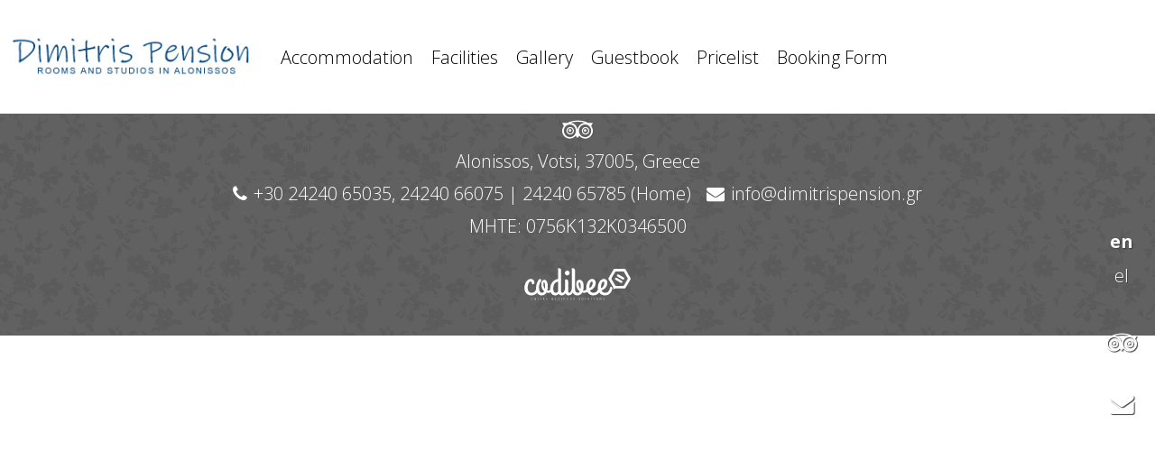

--- FILE ---
content_type: application/javascript
request_url: http://www.dimitrispension.gr/wp-content/themes/cdbthm/scripts/generic.js
body_size: 31424
content:
if (!window.location.origin) {
	window.location.origin = window.location.protocol + "//" + window.location.hostname + (window.location.port ? ':' + window.location.port : '');
}
//public variable
var markers = [];

//Get Browser
// Opera 8.0+
var isOpera = (!!window.opr && !!opr.addons) || !!window.opera || navigator.userAgent.indexOf(' OPR/') >= 0;
// Firefox 1.0+
var isFirefox = typeof InstallTrigger !== 'undefined';
// At least Safari 3+: "[object HTMLElementConstructor]"
var isSafari = Object.prototype.toString.call(window.HTMLElement).indexOf('Constructor') > 0;
// Internet Explorer 6-11
var isIE = /*@cc_on!@*/false || !!document.documentMode;
// Edge 20+
var isEdge = !isIE && !!window.StyleMedia;
// Chrome 1+
var isChrome = !!window.chrome && !!window.chrome.webstore;
// Blink engine detection
var isBlink = (isChrome || isOpera) && !!window.CSS;

var loadedFirstTime = 0;


function onSubmit(token) {
	submitReservationForm(token);
}

function validate(event) {
	event.preventDefault();
	var flag = true;
	$('.required_input').each(function () {
		if ($(this).val().length == 0 && $(this).prop('checked') == false) {
			$(this).siblings("label").addClass("error");
			$(this).focus();
			flag = false;
			return false;
		} else {
			if ($(this).attr('type') == 'email') {
				if (!validateEmail($(this).val())) {
					$(this).siblings("label").addClass("error");
					$(this).focus();
					flag = false;
					return false;
				} else {
					$(this).siblings("label").removeClass("error");
				}
			} else {
				$(this).siblings("label").removeClass("error");
			}
			if ($(this).attr('type') == 'select') {

				if ($('.required_input option').filter(':selected').text() == '...') {
					$(this).siblings("label").addClass("error");
					$(this).focus();
					flag = false;
					return false;
				}
			}
			if ($('input#acceptPrivacyPolicy').is(':checked') == false) {
				$('li#acceptPrivacyPolicy').css("color", "red");
			}
			else {
				$('li#acceptPrivacyPolicy').css("color", "black");
			}

		}
	})



	//execute checks if user is not a robot and sometimes invokes challenges, after challenges onSubmit function is call
	if (flag) {
		grecaptcha.execute();
	}
	return flag;
}

function validateEmail(email) {
	if (email.search('@') == -1) {
		return false;
	}
	var emailArray = email.split('@');
	if (emailArray[0].length == 0 || emailArray[1].length == 0) {
		return false;
	} else {
		if (emailArray[1].search('.') == -1) {
			return false;
		}
		var secondPart = emailArray[1].split('.')
		if (secondPart[0].length == 0 || secondPart[1].length == 0) {
			return false;
		}
	}
	return true;
}

function onLoad() {
	// this function prepairs invisible recapthca when form is opened
	// console.log("onload")
	var element = document.getElementById('reservationFormSubmit');
	element.onclick = validate;
}

function onLoadGuest() {
	// this function prepairs invisible recapthca when form is opened
	// console.log("onloadGuest")
	var element = document.getElementById('review-submit');
	if (element) {
		element.onclick = validateGuest;
	}
}

function validateGuest(event) {
	event.preventDefault();
	var flag = true;
	$('.required').each(function () {
		if ($(this).val().length == 0) {
			$(this).siblings("label").addClass("error");
			$(this).focus();
			flag = false;
			return false;
		} else {
			if ($(this).attr('type') == 'email') {
				if (!validateEmail($(this).val())) {
					console.log("in");
					$(this).siblings("label").addClass("error");
					$(this).focus();
					flag = false;
					return false;
				} else {
					$(this).siblings("label").removeClass("error");
				}
			} else {
				$(this).siblings("label").removeClass("error");
			}
		}
	})

	//execute checks if user is not a robot and sometimes invokes challenges, after challenges onSubmit function is call
	/*if (flag) {
		grecaptcha.execute();
	}*/
	if (flag) {
		if ($("#reviewsForm [name='h-captcha-response']").val() === "" || $("#reviewsForm [name='h-captcha-response']").val() === undefined) {
			alert("Please complete the hCaptcha verification.");
			return false;
		}
		$("#reviewsForm").submit();
	}
	return flag;
}

function submitGuest(token) {
	console.log(token)
	$('#g-recaptcha-response').val(token);
	$('#reviewsForm').submit();
}

function submitComplaints(token) {
	$('#g-recaptcha-response').val(token);
	$('#complaintsForm').submit();
}

// MODAL END
//capthca = $.parseJSON(capthca);
var url = document.location.origin;
newSrc = url + "/wp-content/themes/cdbthm/includes/cdb_theme_options/reservation_save.php";
function submitReservationForm(grecaptchaResp) {
	$(".error").removeClass("error");
	// var dataString = '';
	// $(".reservation  :input").each(function(cpiIndex) {
	//  var fieldName = $(".reservation :input:eq("+cpiIndex+")").attr("name");
	//      if(fieldName !=undefined && fieldName != 'reservationFormSubmit' && fieldName !='') {
	//          dataString += fieldName+'&&&&'+$(".reservation :input:eq("+cpiIndex+")").attr("value")+'~~~~';
	//          console.log(fieldName+': '+ $(".reservation :input:eq("+cpiIndex+")").attr("value") );
	//      }
	// });
	//      console.log('------------');

	var dataStringAdd = $("form.reservation ").serialize();
	dataStringAdd += '&english_country=' + encodeURI($("form.reservation option:selected").data('country'));
	dataStringAdd['g-recaptcha-response'] = grecaptchaResp;
	// return;
	//if(dataString != '' || dataString!=undefined) {
	if (dataStringAdd != '' || dataStringAdd != undefined && grecaptchaResp != '') {

		//var ajaxObj = {};
		//ajaxObj.savedData = [{ x:dataString}];
		jQuery.ajax({
			url: newSrc,
			type: 'post',
			//data: {"savedData" : JSON.stringify(ajaxObj)},
			data: dataStringAdd,
			success: function (data) {
				jQuery("#reservation_form #reservationFormSubmit").after(data);
				jQuery("#reservation_form span.alert").css("display", "block");
				var numOfAlerts = jQuery("#reservation_form span.alert").length;
				if (numOfAlerts != 0) {
					for (var alertCounter = 0; alertCounter < numOfAlerts; alertCounter++) {
						var item = jQuery("#reservation_form span.alert:eq(" + alertCounter + ")");
						jQuery("[name='" + item.attr("data-parent") + "']").siblings("label").addClass("error");

						if (item.attr("data-parent") == 'g-recaptcha') {
							jQuery("[class='" + item.attr("data-parent") + "']").siblings("label").addClass("error");
						}
					};
					jQuery(".alert").remove();
					grecaptcha.reset();
				} else {
					jQuery(".messageStatus").insertAfter(".bodyForm");
					jQuery(".bodyForm").remove();
				}
			}
		});
	} else {
		alert('Not data');
	}
}

function scrolled() {
	var halfScreen = jQuery(window).innerHeight() * 0.8;
	jQuery("[class*='fx--']:in-viewport(" + halfScreen + ")").addClass("active");
	jQuery("[class*='fx--']:in-viewport(" + halfScreen + ")").siblings().removeClass("active");
}
// if (loader.device == 'mobile' || loader.device == 'tablet') {

// }
jQuery(window).on("load", function () {

	if ($('body:not(".parallax")').hasClass('desktop') && $('#aside.before_header').length) {

		var staticHeader = $('#aside.before_header').next('header.site-header');
		var asideHeight = $('#aside.before_header').height();

		staticHeader.css("top", asideHeight);

	}

	jQuery(".static #aside.before_header + header.site-header").css("top", jQuery("#aside.before_header").outerHeight());


	// jQuery(".parallax-container").each(function(index) {
	// 	var targetValue = jQuery(".parallax-container:eq("+index+")").attr("class").split(" ");
	// 	targetValue.forEach(function(entry) {
	// 		if (entry.indexOf("included_") > -1) {
	// 			jQuery(".parallax-mirror:eq("+(jQuery(".parallax-container").length - index)+")").addClass(entry);
	// 		}
	// 	});
	// });

	// jQuery("[class*='fx--']").each(function(index) {
	// 	var item = jQuery("[class*='fx--']:eq("+index+")");
	// 	if (jQuery(item).hasClass("fx--blur") == true) {
	// 		jQuery(item).removeClass("fx--blur");
	// 		var targetImg = jQuery(item).attr("data-image-src");
	// 		jQuery("img.parallax-slider[src='"+targetImg+"']").addClass("fx--blur");
	// 	} else {
	// 		jQuery(item).addClass("active");
	// 	}
	// });

});



jQuery(window).on("scroll", function () {
	if (jQuery('body').hasClass('scroll')) {
		scrolled();
		jQuery(":focus").blur();
	}
});

jQuery(window).on("resize", function () {
	jQuery(".parallax-mirror:not(.hasVimeo), .parallax-container:not(.hasVimeo)").css("height", jQuery(window).innerHeight() + "px");
});

function removeLoader() {

	setTimeout(function () {
		if ($('body').hasClass('desktop') && $('#aside.before_header').length) {
			var staticHeader = $('#aside.before_header').next('header.site-header');
			var asideHeight = $('#aside.before_header').height();
			staticHeader.css("top", asideHeight);
		}
		jQuery('body').removeClass('hideBody');
		jQuery('body').addClass('fadeBody');
	}, 500);
}


jQuery(document).ready(function ($) {

	Pace.options = {
		ajax: false,
		restartOnRequestAfter: false,
	};
	if (loader.animation == '') {
		loader.animation = 'custom';
	}
	Pace.on("start", function () {
		if (loadedFirstTime == 0) {
			if (false) {
				// console.log("pace");
				jQuery('body').css('opacity', '0'); //hide all nodes directly under the body
				jQuery(".pace").insertBefore("body");
				jQuery(".pace").addClass('pace_' + loader.animation);
				if (jQuery(".pace").hasClass('pace_slide_open')) {
					jQuery("<div class='top_pace_slide_open'></div>").insertBefore("body");
					jQuery("<div class='bottom_pace_slide_open'></div>").insertBefore("body");
					jQuery('.site-header').css('opacity', '0'); //hide all nodes directly under the body

				}
			}
		}

		loadedFirstTime = 1;

	});

	// new languages general button
	if ($('.langs__trigger').length) {
		langsTrigger();
	}

	//  check if .extra_header_components is empty and remove it
	if ($('.extra_header_components').children().length == 0) {
		$('.extra_header_components').remove();
	}

	// if($("#about_hotelier").length!=0){
	//     $(document).ready(function(){
	//         jQuery('body,header.site-header,main#main,aside#aside').animate({ opacity: 1 }, 2000 );
	//         jQuery("body").removeClass('hideBody').addClass('fadeBody');
	//         console.log("ready");
	//     });
	// }

	Pace.on("done", function () {
		if (jQuery(".pace").hasClass('pace_slide_open')) {
			jQuery('body').css('opacity', '1').addClass('fadeBody');
			jQuery('.top_pace_slide_open').animate({ height: "0%" }, 1000, function () {
				jQuery('.site-header').animate({ opacity: '1' }, 1000);
			});
			jQuery('.bottom_pace_slide_open').animate({ height: "0%" }, 1000);



		} else {
			jQuery("body").removeClass('hideBody');

			if (loader.body_animation == 'fade') {
				if ($("#about_hotelier").length > 0) {
					jQuery('body').animate({ opacity: 1 }, 1000);
				}
				// if($("#about_hotelier").length!=0){
				//     $("body").append('<script type="text/javascript" src="'+$("#about_hotelier").val()+'"></script>');
				// }
			} else {
				jQuery('body').css('opacity', '1'); //hide all nodes directly under the body
			}
		}

		jQuery('body').addClass('fadeBody');
		if (typeof showWidget === "function") {
			setTimeout(function () {
				showWidget();
			}, 2000);

		}

	});


	if ($('body').hasClass('mobile') || $('body').hasClass('tablet')) {
		// Rooms boxes
		if ($(".rooms_wrapper > .rooms").length > 0) {
			var url = document.location.origin;
			var tapSrc = url + "/wp-content/themes/cdbthm/images/Tap.svg";
			for (var rwCounter = 0; rwCounter < $(".rooms_wrapper").length; rwCounter++) {
				for (var rwItemCounter = 0; rwItemCounter < $(".rooms_wrapper:eq(" + rwCounter + ")").find(".room").length; rwItemCounter++) {
					var targetRoom = $(".rooms_wrapper:eq(" + rwCounter + ")").find(".room:eq(" + rwItemCounter + ")");
					var roomId = targetRoom.attr("id");
					// var bsImage = $("#"+roomId+"_desktop").val();

					// if(window.innerWidth>960){
					//     var bsImage = $("#"+roomId+"_mobile").val();
					// }else{
					//     var bsImage = $("#"+roomId+"_desktop").val();
					// }

					if ($(".rooms_wrapper:eq(" + rwCounter + ")").find(".rooms").hasClass("columns") == false) {
						// if (bsImage && bsImage != "") {
						$(targetRoom).backstretch([
							[
								// { width: 1920, url: $("#" + roomId + "_normal_desktop").val(), pixelRatio: "auto", scale: 'cover', alignX: 'center', alignY: 'center' }, //1920 px
								{ width: 1440, url: $("#" + roomId + "_mobile").val(), pixelRatio: "auto", scale: 'cover', alignX: 'center', alignY: 'center' }, //1280 px
								{ width: 1280, url: $("#" + roomId + "_mobile").val(), pixelRatio: "auto", scale: 'cover', alignX: 'center', alignY: 'center' }, //1280 px
								{ width: 1024, url: $("#" + roomId + "_desktop").val(), pixelRatio: "auto", scale: 'cover', alignX: 'center', alignY: 'center' }, //1024 px
								{ width: 640, url: $("#" + roomId + "_desktop").val(), pixelRatio: "auto", scale: 'cover', alignX: 'center', alignY: 'center' }, //1024 px
								{ width: 440, url: $("#" + roomId + "_desktop").val(), pixelRatio: "auto", scale: 'cover', alignX: 'center', alignY: 'center' }, //1024 px
								{ width: 320, url: $("#" + roomId + "_desktop_half").val(), pixelRatio: "auto", scale: 'cover', alignX: 'center', alignY: 'center' } //680 px
							]
						]);


						if (!$(targetRoom).hasClass('none') && !$(targetRoom).hasClass('simple')) {
							if (loader.device == 'mobile' || loader.device == 'tablet') {
								$('<img class="tap_icon" width="48" height="48" src="' + tapSrc + '">').insertBefore($(targetRoom).find(".backstretch"));
							}
						}

						// }
					}
				}
			};
		}

		// Pages boxes
		if ($(".pages_wrapper > .pages").length > 0) {
			var url = document.location.origin;
			var tapSrc = url + "/wp-content/themes/cdbthm/images/Tap.svg";
			for (var rwCounter = 0; rwCounter < $(".pages_wrapper").length; rwCounter++) {
				for (var rwItemCounter = 0; rwItemCounter < $(".pages_wrapper:eq(" + rwCounter + ")").find(".page").length; rwItemCounter++) {
					var targetPage = $(".pages_wrapper:eq(" + rwCounter + ")").find(".page:eq(" + rwItemCounter + ")");
					var pageId = targetPage.attr("id");
					// var bsImage = $("#"+pageId+"_desktop").val();
					if ($(".pages_wrapper:eq(" + rwCounter + ")").find(".pages").hasClass("columns") == false) {
						// console.log(bsImage);
						// if (bsImage && bsImage != "") {
						$(targetPage).backstretch([
							[
								// { width: 1920, url: $("#" + pageId + "_normal_desktop").val(), pixelRatio: "auto", scale: 'cover', alignX: 'center', alignY: 'center' }, //1920 px
								{ width: 1440, url: $("#" + pageId + "_mobile").val(), pixelRatio: "auto", scale: 'cover', alignX: 'center', alignY: 'center' }, //1280 px
								{ width: 1280, url: $("#" + pageId + "_mobile").val(), pixelRatio: "auto", scale: 'cover', alignX: 'center', alignY: 'center' }, //1280 px
								{ width: 1024, url: $("#" + pageId + "_desktop").val(), pixelRatio: "auto", scale: 'cover', alignX: 'center', alignY: 'center' }, //1024 px
								{ width: 640, url: $("#" + pageId + "_desktop").val(), pixelRatio: "auto", scale: 'cover', alignX: 'center', alignY: 'center' }, //1024 px
								{ width: 440, url: $("#" + pageId + "_desktop").val(), pixelRatio: "auto", scale: 'cover', alignX: 'center', alignY: 'center' }, //1024 px
								{ width: 320, url: $("#" + pageId + "_desktop_half").val(), pixelRatio: "auto", scale: 'cover', alignX: 'center', alignY: 'center' } // 680 px
							]
						]);
						//$('<img class="tap_icon" width="48" height="48" src="'+tapSrc+'">').appendTo($(targetRoom).find(".room"));
						if (!$(targetPage).hasClass('none') && !$(targetPage).hasClass('simple')) {
							if (loader.device == 'mobile' || loader.device == 'tablet') {
								$('<img class="tap_icon" width="48" height="48" src="' + tapSrc + '">').insertBefore($(targetPage).find(".backstretch"));
							}
						}
						//$('<i class="fa fa-hand-pointer-o"></i>').appendTo($(targetPage).find(".backstretch"));
						// }
					}
				}
			};
		}
	}


	jQuery(".parallax-container").each(function (index) {
		var targetValue = jQuery(".parallax-container:eq(" + index + ")").attr("class").split(" ");
		targetValue.forEach(function (entry) {
			if (entry.indexOf("included_") > -1) {
				jQuery(".parallax-mirror:eq(" + (jQuery(".parallax-container").length - index) + ")").addClass(entry);
			}
		});
	});

	jQuery("[class*='fx--']").each(function (index) {
		var item = jQuery("[class*='fx--']:eq(" + index + ")");
		if (jQuery(item).hasClass("fx--blur") == true) {
			jQuery(item).removeClass("fx--blur");
			var targetImg = jQuery(item).attr("data-image-src");
			jQuery("img.parallax-slider[src='" + targetImg + "']").addClass("fx--blur");
		} else {
			jQuery(item).addClass("active");
		}
	});

	jQuery(".sub-menu").each(function () {
		jQuery(this).parent('li.menu-item').children('a').append('<i class="fa fa-angle-down sub_menu_arrow" aria-hidden="true"></i>');
	});


	// center burger icon vertically in appropriate headers
	if (matchMediaQuery() == true) {
		if ($('.site-header').hasClass('minimize')) {
			var headerHeight = $('.site-header').outerHeight() / 2,
				burger = $('.nav_burger');

			console.log(headerHeight);
			burger.css('top', headerHeight - 10 + 'px');
		}
	}


	//SLIDESHOW NEW SLIDER WITH BACKGROUND IMAGES

	if ($('.slideshow').length) {
		var slideshow_id = $('.slideshow').attr('id');
		var slideRepeat;
		var first_slide = $('#' + slideshow_id + '.slideshow.fade .slide.first');
		var firstHorz_slide = $('#' + slideshow_id + '.slideshow.horizontalSlide .slide.first');


		setTimeout(function () {
			first_slide.addClass('active').css('opacity', 1);
			firstHorz_slide.addClass('active');
			ifMottoEmpty();
		}, 2000);


		if ($('.slideshow').hasClass('autoplay')) {

			slideshow_speed = $('.slideshow').attr('data-speed');

			first_slide.css({ opacity: 0, transition: 'opacity 0.8s ease-in-out' });

			if ($('#' + slideshow_id).hasClass('progress-bar')) { jQuery('#' + slideshow_id + " #loading").addClass('start'); }
			slideRepeat = setInterval(function () { jQuery('#' + slideshow_id + " .arr_Right").trigger("click"); }, slideshow_speed);

		}

	};

	$('.slideshow.fade .arr_Right').click(function () {
		var slideshow_id = $(this).parent('.slideshow').attr('id');

		//var slideshow_id = $('.slideshow').attr('id');
		jQuery('#' + slideshow_id + " #loading").removeClass('start');
		clearInterval(slideRepeat);
		if (jQuery('#' + slideshow_id + ".slideshow").hasClass('autoplay')) {
			slideRepeat = setInterval(function () { jQuery('#' + slideshow_id + " .arr_Right").trigger("click"); }, slideshow_speed);
		}

		jQuery('#' + slideshow_id + ".slideshow.fade .slide").each(function () {
			$(this).removeClass('prev');
		})
		if (jQuery('#' + slideshow_id + '.slideshow.fade .slide.last').hasClass('active')) {
			jQuery('#' + slideshow_id + '.slideshow.fade .slide.last').removeClass('active');
			jQuery('#' + slideshow_id + '.slideshow.fade .slide.last').addClass('prev');
			jQuery('#' + slideshow_id + '.slideshow.fade .slide.first').addClass('active');
		} else {
			jQuery('#' + slideshow_id + '.slideshow.fade .slide.active').removeClass('active').addClass('prev').next('.slide').addClass('active');
		}
		setTimeout(function () {
			if (jQuery('#' + slideshow_id + '.slideshow').hasClass('progress-bar')) { jQuery("#loading").addClass('start'); }
		}, 50);


		ifMottoEmpty();
	})

	$('.slideshow.fade .arr_Left').click(function () {
		var slideshow_id = $(this).parent('.slideshow').attr('id');
		jQuery('#' + slideshow_id + " #loading").removeClass('start');
		clearInterval(slideRepeat);
		if ($('.slideshow').hasClass('autoplay')) {
			slideRepeat = setInterval(function () { jQuery('#' + slideshow_id + " .arr_Right").trigger("click"); }, slideshow_speed);
		}
		jQuery('#' + slideshow_id + '.slideshow.fade .slide').each(function () {
			$(this).removeClass('prev');
		})
		if (jQuery('#' + slideshow_id + '.slideshow.fade .slide.first').hasClass('active')) {
			jQuery('#' + slideshow_id + '.slideshow.fade .slide.last').addClass('active');
			jQuery('#' + slideshow_id + '.slideshow.fade .slide.first').addClass('prev');
			jQuery('#' + slideshow_id + '.slideshow.fade .slide.first').removeClass('active');
		} else {
			jQuery('#' + slideshow_id + '.slideshow.fade .slide.active').removeClass('active').addClass('prev').prev('.slide').addClass('active');
		}
		setTimeout(function () {
			if (jQuery('#' + slideshow_id + '.slideshow').hasClass('progress-bar')) { jQuery("#loading").addClass('start'); }
		}, 50);

		ifMottoEmpty();
	});


	var it = 0;
	$('.slideshow.horizontalSlide .arr_Right').click(function () {
		var slideshow_id = $(this).parent('.slideshow').attr('id');
		jQuery('#' + slideshow_id + " #loading").removeClass('start');
		clearInterval(slideRepeat);
		if (jQuery('#' + slideshow_id + '.slideshow').hasClass('autoplay')) {
			slideRepeat = setInterval(function () { jQuery('#' + slideshow_id + " .arr_Right").trigger("click"); }, slideshow_speed);
		}

		jQuery('#' + slideshow_id + ".slideshow.horizontalSlide .slide").each(function () {
			$(this).removeClass('prev');
		});

		it = it + 100;
		if (jQuery('#' + slideshow_id + '.slideshow.horizontalSlide .slide.last').hasClass('active')) {

			jQuery('#' + slideshow_id + '.slideshow.horizontalSlide li').css({
				'-webkit-transform': 'translate3d(0,0,0 )',
				'-ms-transform': 'translate3d(0,0,0 )',
				'transform': 'translate3d(0,0,0 )'
			});


			it = 0;
			jQuery('#' + slideshow_id + '.slideshow.horizontalSlide .slide.last').removeClass('active');
			jQuery('#' + slideshow_id + '.slideshow.horizontalSlide .slide.first').addClass('active');
			jQuery('#' + slideshow_id + '.slideshow.horizontalSlide .slide.last').addClass('prev');

			jQuery('#' + slideshow_id + '.slideshow.horizontalSlide li').css({
				'-webkit-transform': 'translate3d(-' + it + '%,0,0 )',
				'-ms-transform': 'translate3d(-' + it + '%,0,0 )',
				'transform': 'translate3d(-' + it + '%,0,0 )'
			});

		} else {
			jQuery('#' + slideshow_id + '.slideshow.horizontalSlide .active').removeClass('active').addClass('prev').next('.slide').addClass('active');
			jQuery('#' + slideshow_id + '.slideshow.horizontalSlide li').css({
				'-webkit-transform': 'translate3d(-' + it + '%,0,0 )',
				'-ms-transform': 'translate3d(-' + it + '%,0,0 )',
				'transform': 'translate3d(-' + it + '%,0,0 )'
			});

		}
		setTimeout(function () {
			if (jQuery('#' + slideshow_id + '.slideshow').hasClass('progress-bar')) { jQuery("#loading").addClass('start'); }
		}, 50);

		ifMottoEmpty();
	});

	$('.slideshow.horizontalSlide .arr_Left').click(function () {
		var slideshow_id = $(this).parent('.slideshow').attr('id');
		jQuery('#' + slideshow_id + " #loading").removeClass('start');
		clearInterval(slideRepeat);
		if (jQuery('#' + slideshow_id + '.slideshow').hasClass('autoplay')) {
			slideRepeat = setInterval(function () { jQuery('#' + slideshow_id + " .arr_Right").trigger("click"); }, slideshow_speed);
		}

		jQuery('#' + slideshow_id + ".slideshow.horizontalSlide .slide").each(function () {
			$(this).removeClass('prev');
		});

		it = it - 100;
		if (jQuery('#' + slideshow_id + '.slideshow.horizontalSlide .slide.first').hasClass('active')) {

			jQuery('#' + slideshow_id + '.slideshow.horizontalSlide li').css({
				'-webkit-transform': 'translate3d(-500%,0,0 )',
				'-ms-transform': 'translate3d(-500%,0,0 )',
				'transform': 'translate3d(-500%,0,0 )'
			});

			it = ($('.slideshow.horizontalSlide').children('li').length - 1) * (100);
			jQuery('#' + slideshow_id + '.slideshow.horizontalSlide .slide.last').addClass('active');
			jQuery('#' + slideshow_id + '.slideshow.horizontalSlide .slide.first').addClass('prev');
			jQuery('#' + slideshow_id + '.slideshow.horizontalSlide .slide.first').removeClass('active');

			jQuery('#' + slideshow_id + '.slideshow.horizontalSlide li').css({
				'-webkit-transform': 'translate3d(-' + it + '%,0,0 )',
				'-ms-transform': 'translate3d(-' + it + '%,0,0 )',
				'transform': 'translate3d(-' + it + '%,0,0 )'
			});

		} else {
			jQuery('#' + slideshow_id + '.slideshow.horizontalSlide .active').removeClass('active').addClass('prev').prev('.slide').addClass('active');

			jQuery('#' + slideshow_id + '.slideshow.horizontalSlide li').css({
				'-webkit-transform': 'translate3d(-' + it + '%,0,0 )',
				'-ms-transform': 'translate3d(-' + it + '%,0,0 )',
				'transform': 'translate3d(-' + it + '%,0,0 )'
			});
		}

		setTimeout(function () {
			if ($('.slideshow').hasClass('progress-bar')) { jQuery("#loading").addClass('start'); }
		}, 50);

		ifMottoEmpty();
	});

	//END SLIDESHOW

	if ($('body').hasClass('desktop') || $('body').hasClass('tablet')) {
		if (jQuery('.langs').hasClass('button_general')) {
			jQuery('#qtranslate-chooser li').each(function () {
				if (!$(this).hasClass('active')) {
					$(this).addClass('hide_langs').removeClass('show_langs');
				} else {
					$(this).append('<i class="fa fa-caret-down lang_open" aria-hidden="true"></i>');
				}

			})
		}
		$(document).on('click', '#qtranslate-chooser .active', function () {
			if (jQuery('#qtranslate-chooser').hasClass('open')) {
				jQuery('#qtranslate-chooser').removeClass('open')
				jQuery('#qtranslate-chooser li').each(function () {
					if (!$(this).hasClass('active')) {
						$(this).addClass('hide_langs').removeClass('show_langs');
					}
				})
			} else {

				jQuery('#qtranslate-chooser').addClass('open');
				jQuery('#qtranslate-chooser li').each(function () {
					if (!$(this).hasClass('active')) {
						$(this).addClass('show_langs').removeClass('hide_langs');
					} else {
						var x = $(this).wrap('<p/>').parent().html();
						$(this).unwrap();
						$('#qtranslate-chooser').prepend(x);
						$(this).remove();
					}
				})
			}
		});


	}

	//FULLPAGE.JS

	if (jQuery('body').hasClass('scroll')) {
		var anchors = new Array;
		var bullets_title = new Array;
		var bullet_t;
		var scrolling_option = true;
		var scrolling_bullets = false;
		var counter_bullet = 0;
		for (var i = 0; i < $("#fullpage").children(".section").length; i++) {
			index = i + 1
			anchors[i] = 'section_page_' + index;
		};

		if ($('#fullpage').hasClass('bullets-yes')) {
			$(".bullet_title").each(function () {
				bullet_t = $(this);
				bullets_title[counter_bullet] = bullet_t.attr('data-title');
				counter_bullet++;
			});
		}

		if ($('#fullpage').hasClass('scrolling-yes')) {
			scrolling_option = false;
		}


		if ($('body').hasClass('mobile')) {
			scrolling_option = false;
		}


		if ($('#fullpage').hasClass('bullets-yes')) {
			scrolling_bullets = true;
		}


		$('#fullpage').fullpage({
			//Navigation
			menu: '#menu',
			lockAnchors: true,
			anchors: anchors,
			navigation: scrolling_bullets,
			navigationPosition: 'left',
			navigationTooltips: bullets_title,
			showActiveTooltip: false,
			slidesNavigation: false,
			slidesNavPosition: 'bottom',

			//Scrolling
			css3: false,
			scrollingSpeed: 700,
			autoScrolling: scrolling_option,
			fitToSection: false,
			fitToSectionDelay: 1000,
			scrollBar: false,
			easing: 'easeInOutCubic',
			easingcss3: 'ease',
			loopBottom: false,
			loopTop: false,
			loopHorizontal: true,
			continuousVertical: false,
			normalScrollElements: '#element1, .element2',
			scrollOverflow: false,
			scrollOverflowOptions: null,
			touchSensitivity: 15,
			normalScrollElementTouchThreshold: 5,

			//Accessibility
			keyboardScrolling: true,
			animateAnchor: true,
			recordHistory: true,

			//Design
			controlArrows: true,
			verticalCentered: true,
			fixedElements: '#cookie',

			// paddingTop: '3em',
			// paddingBottom: '10px',
			responsiveWidth: 0,
			responsiveHeight: 0,

			//Custom selectors
			sectionSelector: '.section',
			slideSelector: '.slide',

			//events
			onLeave: function (index, nextIndex, direction) { },
			afterLoad: function (anchorLink, index) {


				if (index == 1) {
					//console.log();
					if (($('body').hasClass('desktop') || $('body').hasClass('tablet')) && $(window).width() > 960) {
						// console.log($(window).width());
						if ($('.site-header').hasClass('minimize')) {
							$('.site-header.minimize').removeClass("sticky");

							resetLogo();
						}

						if ($('.site-header').hasClass('transparent')) {
							$('.site-header.transparent').removeClass("trans_bg");
						}
					}

					if ($('aside').hasClass('absolute')) {
						$('aside').show(
							"slide", { direction: "right" }, 400);
					}

					$('.scroll_button_offer').animate({
						left: '0'
					}, 600);

				} else {
					if (($('body').hasClass('desktop') || $('body').hasClass('tablet')) && $(window).width() > 960) {
						if ($('.site-header').hasClass('minimize')) {
							$('.site-header.minimize').addClass("sticky");
							changeToAltLogo();
						}
						if ($('.site-header').hasClass('transparent')) {
							$('.site-header.transparent').addClass("trans_bg");
						}

					}


					if ($('aside').hasClass('absolute')) {
						$('aside').hide(
							"slide", { direction: "right" }, 400);
					}
					$('.scroll_button_offer').animate({
						left: '-160%'
					}, 1200);
				}

				var section = $(this);


				section.addClass('active_box');
				$(this).find('.fade').addClass('in_view');

				$(this).find('.fade_step_1').addClass('in_view');
				$(this).find('.fade_step_2').addClass('in_view');
				$(this).find('.fade_step_3').addClass('in_view');

				$(this).find('.slide_left').addClass('in_view');
				$(this).find('.slide_right').addClass('in_view');
				$(this).find('.slide_top').addClass('in_view');


				try {
					custom(anchorLink, index, $(this));
				}
				catch (error) {
				}

			},
			afterRender: function () { },
			afterResize: function () { },
			afterSlideLoad: function (anchorLink, index, slideAnchor, slideIndex) { },
			onSlideLeave: function (anchorLink, index, slideIndex, direction, nextSlideIndex) { }

		});

		var mouse_svg = $('.header_image_button').children('a[href*="#section_"]');

		if ($('.header_image_button').length) {
			$(mouse_svg).click(function (e) {
				$.fn.fullpage.moveSectionDown();
				e.preventDefault();
			});
		}

		// TRUNCATE TEXT IN BOXES in SCROLL THEMES
		$('.box_text, .section_content').each(function () {

			if ($('body').hasClass('mobile') || $('body').hasClass('tablet')) {
				var container = $(this).find('.desc > p:first');
				var text = container.text();


				if ($('body').hasClass('mobile')) {
					var i = 100;
				}

				else if ($('body').hasClass('tablet')) {
					var i = 140;
				}

				var shortText = jQuery.trim(text).substring(0, i).split(" ").slice(0, -1).join(" ") + "...";
				
				console.log({shortText});
				if (shortText === "...") {} else {
					container.empty().append(shortText);
				}

			}
		});
	}




	//HEADER MINIMIZE // Control logo and menu alignment//

	if (($('body').hasClass('tablet') || $('body').hasClass('mobile')) && $(window).width() <= 960) {

		//   if( $('.site-header.minimize').children('.logo').is('.logo[class*="cdb-"]') ){

		// 	  $('.site-header.minimize').children('.logo').css('margin', 0);

		// 	  $('.site-header.minimize').children('.nav_toggle').children('div').css('text-align', 'left');

		//   }

		var nav = $('.site-header.normal_layout.horizontal').find('.nav-menu').parent('div');

		if (nav.is(':first-child')) {
			nav.css('border-bottom', 'none');
		}

		if ($('.site-header.normal_layout.horizontal').find('.nav-menu').parent('div[class=" "]').length) {
			nav.next('div').css({
				'border-top-width': '1px',
				'border-top-color': '#bbb',
				'border-top-style': 'solid'
			});
		}
	}




	var keys = { 37: 1, 38: 1, 39: 1, 40: 1 };

	function preventDefault(e) {
		e = e || window.event;
		if (e.preventDefault)
			e.preventDefault();
		e.returnValue = false;
	}

	function preventDefaultForScrollKeys(e) {
		if (keys[e.keyCode]) {
			preventDefault(e);
			return false;
		}
	}

	function disableScroll() {
		if (window.addEventListener) // older FF
			window.addEventListener('DOMMouseScroll', preventDefault, false);
		window.onwheel = preventDefault; // modern standard
		window.onmousewheel = document.onmousewheel = preventDefault; // older browsers, IE
		window.ontouchmove = preventDefault; // mobile
		document.onkeydown = preventDefaultForScrollKeys;
	}

	function enableScroll() {
		if (window.removeEventListener)
			window.removeEventListener('DOMMouseScroll', preventDefault, false);
		window.onmousewheel = document.onmousewheel = null;

		window.onwheel = null;
		window.ontouchmove = null;
		document.onkeydown = null;
	}

	jQuery('<span class="mouse-wrapper"></span>').insertAfter('.svg_mouse');

	// var burger_desktop_color = $('#burger_desktop span').css('background-color');

	jQuery(".burger_vertical #burger_desktop").on('click', function () {
		if (jQuery(this).hasClass('open')) {

			$('.nav_select > div').animate({ opacity: '0' }, 300, function () {
				$('.nav_select > div').removeClass('visible');
				$('.nav_select').css('overflow', 'hidden');
			});
			jQuery(".site-header").removeClass('open');
			jQuery(this).removeClass('open');

			$('.nav_select').removeClass('open');
			// $('#burger_desktop span').css('background-color', burger_desktop_color + '!important');


			$('body').css('overflow', 'auto');
			$('html').css('overflow', 'auto');

			$('body.desktop .site-header .nav-menu, body.desktop .site-header .logo').css('padding-right', '0px');


			// enableScroll();

		} else {
			jQuery(".site-header").addClass('open');
			jQuery(this).addClass('open');

			$('.nav_select > div').addClass('visible');

			setTimeout(function () {
				$('.nav_select > div').animate({ opacity: '1' }, 300, function () {
					$('.nav_select').css('overflow', 'auto');
				})
			}, 400);

			$('body').css('overflow', 'hidden');
			$('html').css('overflow', 'hidden');

			$('body.desktop .site-header .nav-menu, body.desktop .site-header .logo').css('padding-right', '17px');

			if ($('body').hasClass('mobile')) {
				$('.burger_vertical > .nav_select').css('overflow', 'auto');
			}

			// disableScroll();
		}

		if ($('.burger_desktop').hasClass('open')) {

			$('body').css('overflow', 'hidden');
			$('html').css('overflow', 'hidden');
		}
	});

	jQuery(".burger #burger_desktop,.burger_full #burger_desktop").on('click', function () {
		if (jQuery(this).hasClass('open')) {
			jQuery(".site-header").removeClass('open');
			jQuery(this).removeClass('open');
			$('.nav_select').fadeOut('slow');
			$('.nav_select').removeClass('open');


			$('body,html').css('overflow', 'auto');

			$('body.desktop .site-header .nav-menu').css('padding-right', '0px');

			// enableScroll();

		} else {
			jQuery(".site-header").addClass('open');
			jQuery(this).addClass('open');
			$('.nav_select').fadeIn('slow');
			$('.nav_select').addClass('open');
			// $('#burger_desktop span').css('background', $('.menu-item.current-menu-item a').css('color'));

			$('body,html').css('overflow', 'hidden');

			$('body.desktop .site-header .nav-menu').css('padding-right', '17px');

			if ($('body').hasClass('mobile')) {
				$('.burger_full > .nav_select').css('overflow', 'auto');
			}
			// disableScroll();
		}

		if ($('.nav_select').hasClass('open')) {
			$('.nav_select').css('overflow', 'auto');

			$('body,html').css('overflow', 'hidden');
			// enableScroll();
		}
	});

	//   submenu in burger vertical
	if ($('.site-header').find('.sub-menu').length) {
		has_subMenu();
	}


	jQuery('.minimize > #nav_burger').on('click', function () {
		if (jQuery(this).next('.nav_toggle').hasClass('closed')) {

			if ($('body').hasClass('tablet')) {

				$('body').css('overflow', 'hidden');
				$('html.fp-enabled').addClass('overflow');

			}

			else {
				$('body').css('overflow', 'auto');
				$('html.fp-enabled').addClass('overflow');
			}

		}

		else {
			$('body').css('overflow', 'auto');
		}

	});
	jQuery('.res_request_button > a, .request-form > a').click(function () {
		$('html').addClass('res_form');
		// console.log('form opened');
	});







	// Admin panel
	$(".page-template-page_client_admin #loginform #wp-submit").wrap("<span class='submitButton'></span>");
	$("<span class='fa fa-sign-in'></span>").insertBefore($(".page-template-page_client_admin #loginform .submitButton #wp-submit"));
	$(".page-template-page_client_admin #loginform .submitButton").addClass("button").addClass("normal").on("click", function () {
		$(".page-template-page_client_admin #loginform").submit();
	});

	//Syncrez Reservation
	jQuery(".datapicker_sync_end").prop("disabled", "disabled");
	//$("#button_sync_search").prop("disabled","disabled");
	$("#button_sync_search").click(function () {
		if (jQuery(".datapicker_sync_start").val() != "" && jQuery(".datapicker_sync_end").val() != "") {
			if (jQuery(".sync_adult").val() == 0) {
				jQuery(".sync_adult").val(2);
			}
			//console.log($(this).parents("form").attr('action'));
			//window.location.href = $(this).parents("form").attr('action') + "&" + $(this).parents("form").serialize();
			destinationUrl = $(this).parents("form").attr('action');
			destinationUrl = destinationUrl.split('?');
			destinationUrl = destinationUrl[1].split('=');
			$(this).parents("form").append('<input type="hidden" name="id" value=' + destinationUrl[1] + '>');

			$('.error_sync_ds').remove();
			$('.error_sync_de').remove();
			/*
			if (typeof gtag_report_conversion === "function") {
				gtag_report_conversion($(this).parents("form").attr('action') + "?" + $(this).parents("form").serialize());
			}
			var trackers, linker;
			//decorate the destinationUrl
			//if universal analytics is used
			if (typeof ga !== 'undefined' && ga !== undefined && typeof ga.getAll === 'function') {
				trackers = ga.getAll();
				if (trackers.length) {
					linker = new window.gaplugins.Linker(trackers[0]);
					destinationUrl = linker.decorate($(this).parents("form").attr('action'));
					destinationUrl = destinationUrl.split('?');
					destinationUrl = destinationUrl[1].split('=');
					$(this).parents("form").append('<input type="hidden" name="_ga" value=' + destinationUrl[1] + '>');
				}
			}
			*/
			$(this).parents("form").submit();

		} else {
			if (jQuery(".datapicker_sync_start").val() == "") {
				$('.error_sync_ds').remove();
				$("<span class='error_sync_ds fa fa-exclamation'></span>").insertBefore(".datapicker_sync_start");
			} else {
				$('.error_sync_ds').remove();

			}
			if (jQuery(".datapicker_sync_end").val() == "") {
				$('.error_sync_de').remove();
				$("<span class='error_sync_de fa fa-exclamation'></span>").insertBefore(".datapicker_sync_end");
			} else {
				$('.error_sync_ds').remove();
			}

		}
	});

	$('.custom-online-booking a').click(function () {
		if (typeof gtag_report_conversion === "function") {
			gtag_report_conversion("");
		}
	});

	$(".datapicker_sync_start").datepicker({
		dateFormat: 'dd-mm-yy',
		minDate: 0,
		onClose: function (selectedDate) {
			if (jQuery(".datapicker_sync_start").val() != "") {
				jQuery(".datapicker_sync_end").removeProp("disabled");

				var date2 = jQuery('.datapicker_sync_start').datepicker('getDate');

				date2.setDate(date2.getDate() + 1);
				jQuery(".datapicker_sync_end").datepicker("option", "minDate", date2);
			} else {
				jQuery(".datapicker_sync_end").prop("disabled", "disabled");
			}
			if (jQuery(".datapicker_sync_start").val() != "" && jQuery(".datapicker_sync_end").val() != "") {
				jQuery("#button_sync_search").removeProp("disabled");
			}
		}
	});
	$(".datapicker_sync_end").datepicker({
		dateFormat: 'dd-mm-yy',
		minDate: 0,
		onClose: function () {
			if (jQuery(".datapicker_sync_start").val() != "" && jQuery(".datapicker_sync_end").val() != "") {
				jQuery("#button_sync_search").removeProp("disabled");
			}
		}

	});
	$("#sync_adult_remove").click(function () {
		if (parseInt($('.sync_adult').val()) >= 1) {
			$('.sync_adult').val(parseInt($('.sync_adult').val()) - 1);
			$('.num_sync_adult').remove();
			$('<input type="text" id="adults_tmp" name="adults_tmp" class="num_sync_adult cdb-full" value="' + $('.sync_adult').val() + '">').insertAfter(".controls_sync_adult");
		}
		if (parseInt($('.sync_adult').val()) == 0) {
			$('.num_sync_adult').remove();
			$('<input type="text" class="num_sync_adult cdb-full" value="-">').insertAfter(".controls_sync_adult");
		}
	});
	$("#sync_adult_add").click(function () {
		if (parseInt($('.sync_adult').val()) < 10) {
			$('.sync_adult').val(parseInt($('.sync_adult').val()) + 1);
			$('.num_sync_adult').remove();
			$('<input type="text" id="adults_tmp" name="adults_tmp" class="num_sync_adult cdb-full" value="' + $('.sync_adult').val() + '">').insertAfter(".controls_sync_adult");
		}
	});

	$("#sync_children_remove").click(function () {
		if (parseInt($('.sync_children').val()) >= 1) {
			$('.sync_children').val(parseInt($('.sync_children').val()) - 1);
			$('.num_sync_children').remove();
			$('<input type="text" id="children_tmp" name="children_tmp" class="num_sync_children cdb-full" value="' + $('.sync_children').val() + '">').insertAfter(".controls_sync_children");
		}
		if (parseInt($('.sync_children').val()) == 0) {
			$('.num_sync_children').remove();
			$('<input type="text" class="num_sync_children cdb-full" value="-">').insertAfter(".controls_sync_children");
		}
	});
	$("#sync_children_add").click(function () {
		if (parseInt($('.sync_children').val()) < 6) {
			$('.sync_children').val(parseInt($('.sync_children').val()) + 1);
			$('.num_sync_children').remove();
			$('<input type="text" id="children_tmp" name="children_tmp" class="num_sync_children cdb-full" value="' + $('.sync_children').val() + '">').insertAfter(".controls_sync_children");
		}
	});

	$("#sync_babie_remove").click(function () {
		if (parseInt($('.sync_babie').val()) >= 1) {
			$('.sync_babie').val(parseInt($('.sync_babie').val()) - 1);
			$('.num_sync_babie').remove();
			$('<input type="text" class="num_sync_babie cdb-full" value="' + $('.sync_babie').val() + '">').insertAfter(".controls_sync_babie");
		}
		if (parseInt($('.sync_babie').val()) == 0) {
			$('.num_sync_babie').remove();
			$('<input type="text" class="num_sync_babie cdb-full" value="-">').insertAfter(".controls_sync_babie");
		}
	});
	$("#sync_babie_add").click(function () {
		if (parseInt($('.sync_babie').val()) < 6) {
			$('.sync_babie').val(parseInt($('.sync_babie').val()) + 1);
			$('.num_sync_babie').remove();
			$('<input type="text" class="num_sync_babie cdb-full" value="' + $('.sync_babie').val() + '">').insertAfter(".controls_sync_babie");
		}
	});
	//End Syncrez Reservation

	// Bookonlinenow
	jQuery(".datapicker_web_end_bookonlinenow").prop("disabled", "disabled");
	$("#button_web_search").click(function () {
		if (jQuery(".datapicker_web_start_bookonlinenow").val() != "" && jQuery(".datapicker_web_end_bookonlinenow").val() != "") {
			if (jQuery(".web_adult").val() == 0) {
				jQuery(".web_adult").val(2);
			}
			$('.error_web_ds').remove();
			$('.error_web_de').remove();
			$(this).parents("form").submit();
		} else {
			if (jQuery(".datapicker_web_start_bookonlinenow").val() == "") {
				$('.error_web_ds').remove();
				$("<span class='error_web_ds fa fa-exclamation'></span>").insertBefore(".datapicker_web_start_bookonlinenow");
			} else {
				$('.error_web_ds').remove();

			}
			if (jQuery(".datapicker_web_end_bookonlinenow").val() == "") {
				$('.error_web_de').remove();
				$("<span class='error_web_de fa fa-exclamation'></span>").insertBefore(".datapicker_web_end_bookonlinenow");
			} else {
				$('.error_web_ds').remove();
			}

		}
	});
	$(".datapicker_web_start_bookonlinenow").datepicker({
		dateFormat: 'dd/mm/yy',
		altFormat: 'dd.mm.yy',
		altField: "#checkinWeb_hidden",
		minDate: 0,
		onClose: function (selectedDate) {
			if (jQuery(".datapicker_web_start_bookonlinenow").val() != "") {
				jQuery(".datapicker_web_end_bookonlinenow").removeProp("disabled");

				var date2 = jQuery('.datapicker_web_start_bookonlinenow').datepicker('getDate');

				date2.setDate(date2.getDate() + 1);
				jQuery(".datapicker_web_end_bookonlinenow").datepicker("option", "minDate", date2);
			} else {
				jQuery(".datapicker_web_end_bookonlinenow").prop("disabled", "disabled");
			}
			if (jQuery(".datapicker_web_start_bookonlinenow").val() != "" && jQuery(".datapicker_web_end_bookonlinenow").val() != "") {
				jQuery("#button_web_search").removeProp("disabled");
				start = jQuery('.datapicker_web_start_bookonlinenow').datepicker('getDate'); // assuming this is a date
				ends = jQuery('.datapicker_web_end_bookonlinenow').datepicker('getDate'); // assuming this is a date
				if (start && ends) {
					diff = Math.floor((ends.getTime() - start.getTime()) / 86400000); // ms per day
				}
				$('.web_nights').val(diff);
			}
		}
	});
	$(".datapicker_web_end_bookonlinenow").datepicker({
		dateFormat: 'dd/mm/yy',
		altFormat: 'dd.mm.yy',
		altField: "#checkoutWeb_hidden",
		minDate: 0,
		onClose: function () {
			if (jQuery(".datapicker_web_start_bookonlinenow").val() != "" && jQuery(".datapicker_web_end_bookonlinenow").val() != "") {
				jQuery("#button_web_search").removeProp("disabled");
				start = jQuery('.datapicker_web_start_bookonlinenow').datepicker('getDate'); // assuming this is a date
				ends = jQuery('.datapicker_web_end_bookonlinenow').datepicker('getDate'); // assuming this is a date
				if (start && ends) {
					diff = Math.floor((ends.getTime() - start.getTime()) / 86400000); // ms per day
				}
				$('.web_nights').val(diff);
			}

		}
	});
	$("#web_rooms_remove").click(function () {
		if (parseInt($('.web_rooms').val()) >= 1) {
			$('.web_rooms').val(parseInt($('.web_rooms').val()) - 1);
			$('.num_web_rooms').remove();
			$('<input type="text" class="num_web_rooms cdb-full" value="' + $('.web_rooms').val() + '">').insertAfter(".controls_web_rooms");
		}
		if (parseInt($('.web_rooms').val()) == 0) {
			$('.num_web_rooms').remove();
			$('<input type="text" class="num_web_rooms cdb-full" value="-">').insertAfter(".controls_web_rooms");
		}
	});
	$("#web_rooms_add").click(function () {
		if (parseInt($('.web_rooms').val()) < 10) {
			$('.web_rooms').val(parseInt($('.web_rooms').val()) + 1);
			$('.num_web_rooms').remove();
			$('<input type="text" class="num_web_rooms cdb-full" value="' + $('.web_rooms').val() + '">').insertAfter(".controls_web_rooms");
		}
	});
	// Bookonlinenow

	// flexibook
	$(".datapicker_web_start_flexibook").datepicker({
		dateFormat: 'dd/mm/yy',
		altFormat: 'dd.mm.yy',
		altField: "#checkinWeb_hidden",
		minDate: 0,
		onClose: function (selectedDate) {

			if (jQuery(".datapicker_web_start_flexibook").val() != "") {
				jQuery(".datapicker_web_end_flexibook").removeProp("disabled");
				var date2 = jQuery('.datapicker_web_start_flexibook').datepicker('getDate');
				date2.setDate(date2.getDate() + 1);
				jQuery(".datapicker_web_end_flexibook").datepicker("option", "minDate", date2);

				// KEEP COPYING ARRIVAL VALUES ON OLD FORMAT
				var tmp = $("#day1").val();
				var arrival_split = tmp.split("/");
				$('#s_dt').val(arrival_split[0]);
				$('#s_mo').val(arrival_split[1]);
				$('#s_yr').val(arrival_split[2]);
				// KEEP COPYING DEPARTURE VALUES ON OLD FORMAT
				var tmp2 = $("#day2").val();
				var departure_split = tmp2.split("/");
				$('#e_dt').val(departure_split[0]);
				$('#e_mo').val(departure_split[1]);
				$('#e_yr').val(departure_split[2]);

			}
			else
				jQuery(".datapicker_web_end_flexibook").prop("disabled", "disabled");


			if (jQuery(".datapicker_web_start_flexibook").val() != "" && jQuery(".datapicker_web_end_flexibook").val() != "") {
				jQuery("#button_web_search").removeProp("disabled");
				start = jQuery('.datapicker_web_start_flexibook').datepicker('getDate'); // assuming this is a date
				ends = jQuery('.datapicker_web_end_flexibook').datepicker('getDate'); // assuming this is a date

				if (start && ends) {
					diff = Math.floor((ends.getTime() - start.getTime()) / 86400000); // ms per day
				}
				$('.web_nights').val(diff);
			}
		}
	});

	$(".datapicker_web_end_flexibook").datepicker({
		dateFormat: 'dd/mm/yy',
		altFormat: 'dd.mm.yy',
		altField: "#checkoutWeb_hidden",
		minDate: 0,
		onClose: function () {

			if (jQuery(".datapicker_web_start_flexibook").val() != "" && jQuery(".datapicker_web_end_flexibook").val() != "") {
				jQuery("#button_web_search").removeProp("disabled");
				start = jQuery('.datapicker_web_start_flexibook').datepicker('getDate'); // assuming this is a date
				ends = jQuery('.datapicker_web_end_flexibook').datepicker('getDate'); // assuming this is a date

				// KEEP COPYING ARRIVAL VALUES ON OLD FORMAT
				var tmp = $("#day1").val();
				var arrival_split = tmp.split("/");
				$('#s_dt').val(arrival_split[0]);
				$('#s_mo').val(arrival_split[1]);
				$('#s_yr').val(arrival_split[2]);
				// KEEP COPYING DEPARTURE VALUES ON OLD FORMAT
				var tmp2 = $("#day2").val();
				var departure_split = tmp2.split("/");
				$('#e_dt').val(departure_split[0]);
				$('#e_mo').val(departure_split[1]);
				$('#e_yr').val(departure_split[2]);

				if (start && ends) {
					diff = Math.floor((ends.getTime() - start.getTime()) / 86400000); // ms per day
				}
				$('.web_nights').val(diff);
			}

		}
	});
	// flexibook

	// Pmshotelair
	jQuery(".datapicker_web_end_Pmshotelair").prop("disabled", "disabled");
	$("#button_web_search").click(function () {
		if (jQuery(".datapicker_web_start_Pmshotelair").val() != "" && jQuery(".datapicker_web_end_Pmshotelair").val() != "") {
			if (jQuery(".web_adult").val() == 0) {
				jQuery(".web_adult").val(2);
			}
			$('.error_web_ds').remove();
			$('.error_web_de').remove();
			$(this).parents("form").submit();
		} else {
			if (jQuery(".datapicker_web_start_Pmshotelair").val() == "") {
				$('.error_web_ds').remove();
				$("<span class='error_web_ds fa fa-exclamation'></span>").insertBefore(".datapicker_web_start_Pmshotelair");
			} else {
				$('.error_web_ds').remove();

			}
			if (jQuery(".datapicker_web_end_Pmshotelair").val() == "") {
				$('.error_web_de').remove();
				$("<span class='error_web_de fa fa-exclamation'></span>").insertBefore(".datapicker_web_end_Pmshotelair");
			} else {
				$('.error_web_ds').remove();
			}

		}
	});
	$(".datapicker_web_start_Pmshotelair").datepicker({
		dateFormat: 'yy-mm-dd',
		altFormat: 'yy-mm-dd',
		altField: "#checkinWeb_hidden",
		minDate: 0,
		onClose: function (selectedDate) {
			if (jQuery(".datapicker_web_start_Pmshotelair").val() != "") {
				jQuery(".datapicker_web_end_Pmshotelair").removeProp("disabled");

				var date2 = jQuery('.datapicker_web_start_Pmshotelair').datepicker('getDate');

				date2.setDate(date2.getDate() + 1);
				jQuery(".datapicker_web_end_Pmshotelair").datepicker("option", "minDate", date2);
			} else {
				jQuery(".datapicker_web_end_Pmshotelair").prop("disabled", "disabled");
			}
			if (jQuery(".datapicker_web_start_Pmshotelair").val() != "" && jQuery(".datapicker_web_end_Pmshotelair").val() != "") {
				jQuery("#button_web_search").removeProp("disabled");
				start = jQuery('.datapicker_web_start_Pmshotelair').datepicker('getDate'); // assuming this is a date
				ends = jQuery('.datapicker_web_end_Pmshotelair').datepicker('getDate'); // assuming this is a date
				if (start && ends) {
					diff = Math.floor((ends.getTime() - start.getTime()) / 86400000); // ms per day
				}
				$('.web_nights').val(diff);
			}
		}
	});
	$(".datapicker_web_end_Pmshotelair").datepicker({
		dateFormat: 'yy-mm-dd',
		altFormat: 'yy-mm-dd',
		altField: "#checkoutWeb_hidden",
		minDate: 0,
		onClose: function () {
			if (jQuery(".datapicker_web_start_Pmshotelair").val() != "" && jQuery(".datapicker_web_end_Pmshotelair").val() != "") {
				jQuery("#button_web_search").removeProp("disabled");
				start = jQuery('.datapicker_web_start_Pmshotelair').datepicker('getDate'); // assuming this is a date
				ends = jQuery('.datapicker_web_end_Pmshotelair').datepicker('getDate'); // assuming this is a date
				if (start && ends) {
					diff = Math.floor((ends.getTime() - start.getTime()) / 86400000); // ms per day
				}
				$('.web_nights').val(diff);
			}

		}
	});
	// Pmshotelair

	// Web Hotelier
	jQuery(".datapicker_web_end").prop("disabled", "disabled");
	$("#button_web_search").click(function () {
		if (jQuery(".datapicker_web_start").val() != "" && jQuery(".datapicker_web_end").val() != "") {
			if (jQuery(".web_adult").val() == 0) {
				jQuery(".web_adult").val(2);
			}
			$('.error_web_ds').remove();
			$('.error_web_de').remove();
			$(this).parents("form").submit();
		} else {
			if (jQuery(".datapicker_web_start").val() == "") {
				$('.error_web_ds').remove();
				$("<span class='error_web_ds fa fa-exclamation'></span>").insertBefore(".datapicker_web_start");
			} else {
				$('.error_web_ds').remove();

			}
			if (jQuery(".datapicker_web_end").val() == "") {
				$('.error_web_de').remove();
				$("<span class='error_web_de fa fa-exclamation'></span>").insertBefore(".datapicker_web_end");
			} else {
				$('.error_web_ds').remove();
			}

		}
	});

	if( location.host=='www.hotel-golden-sun.com' ){
		jQuery('#menu-item-221 a').attr('target','_blank');
		jQuery('.reservation_form_wh form').attr('target','_blank');
		$(".datapicker_web_start").datepicker({
			dateFormat: 'dd.mm.yy',
			altFormat: "yy-mm-dd",
			altField: "#checkinWeb_hidden",
			minDate: 0,
			onClose: function (selectedDate) {
				if (jQuery(".datapicker_web_start").val() != "") {
					jQuery(".datapicker_web_end").removeProp("disabled");

					var date2 = jQuery('.datapicker_web_start').datepicker('getDate');

					date2.setDate(date2.getDate() + 1);
					jQuery(".datapicker_web_end").datepicker("option", "minDate", date2);
				} else {
					jQuery(".datapicker_web_end").prop("disabled", "disabled");
				}
				if (jQuery(".datapicker_web_start").val() != "" && jQuery(".datapicker_web_end").val() != "") {
					jQuery("#button_web_search").removeProp("disabled");
					start = jQuery('.datapicker_web_start').datepicker('getDate'); // assuming this is a date
					ends = jQuery('.datapicker_web_end').datepicker('getDate'); // assuming this is a date
					if (start && ends) {
						diff = Math.floor((ends.getTime() - start.getTime()) / 86400000); // ms per day
					}
					$('.web_nights').val(diff);
				}
			}
		});
	}else{
		$(".datapicker_web_start").datepicker({
			dateFormat: 'dd.mm.yy',
			altFormat: "mm.dd.yy",
			altField: "#checkinWeb_hidden",
			minDate: 0,
			onClose: function (selectedDate) {
				if (jQuery(".datapicker_web_start").val() != "") {
					jQuery(".datapicker_web_end").removeProp("disabled");

					var date2 = jQuery('.datapicker_web_start').datepicker('getDate');

					date2.setDate(date2.getDate() + 1);
					jQuery(".datapicker_web_end").datepicker("option", "minDate", date2);
				} else {
					jQuery(".datapicker_web_end").prop("disabled", "disabled");
				}
				if (jQuery(".datapicker_web_start").val() != "" && jQuery(".datapicker_web_end").val() != "") {
					jQuery("#button_web_search").removeProp("disabled");
					start = jQuery('.datapicker_web_start').datepicker('getDate'); // assuming this is a date
					ends = jQuery('.datapicker_web_end').datepicker('getDate'); // assuming this is a date
					if (start && ends) {
						diff = Math.floor((ends.getTime() - start.getTime()) / 86400000); // ms per day
					}
					$('.web_nights').val(diff);
				}
			}
		});
	}
	$(".datapicker_web_end").datepicker({
		dateFormat: 'dd.mm.yy',
		altFormat: "mm.dd.yy",
		altField: "#checkoutWeb_hidden",
		minDate: 0,
		onClose: function () {
			if (jQuery(".datapicker_web_start").val() != "" && jQuery(".datapicker_web_end").val() != "") {
				jQuery("#button_web_search").removeProp("disabled");
				start = jQuery('.datapicker_web_start').datepicker('getDate'); // assuming this is a date
				ends = jQuery('.datapicker_web_end').datepicker('getDate'); // assuming this is a date
				if (start && ends) {
					diff = Math.floor((ends.getTime() - start.getTime()) / 86400000); // ms per day
				}
				$('.web_nights').val(diff);
			}

		}

	});
	
	var max_adult = 10;
	var max_child = 10;
	if( location.host=='www.hotelroumani.gr' ){
		max_adult = 3;
		max_child = 2;
	}
	
	$("#web_adult_remove").click(function () {
		if (parseInt($('.web_adult').val()) >= 1) {
			$('.web_adult').val(parseInt($('.web_adult').val()) - 1);
			$('.num_web_adult').remove();
			$('<input type="text" class="num_web_adult cdb-full" value="' + $('.web_adult').val() + '">').insertAfter(".controls_web_adult");
		}
		if (parseInt($('.web_adult').val()) == 0) {
			$('.num_web_adult').remove();
			$('<input type="text" class="num_web_adult cdb-full" value="-">').insertAfter(".controls_web_adult");
		}
	});
	$("#web_adult_add").click(function () {
		if (parseInt($('.web_adult').val()) < max_adult) {
			$('.web_adult').val(parseInt($('.web_adult').val()) + 1);
			$('.num_web_adult').remove();
			$('<input type="text" class="num_web_adult cdb-full" value="' + $('.web_adult').val() + '">').insertAfter(".controls_web_adult");
		}
	});
	$("#web_children_remove").click(function () {
		if (parseInt($('.web_children').val()) >= 1) {
			$('.web_children').val(parseInt($('.web_children').val()) - 1);
			$('.num_web_children').remove();
			$('<input type="text" class="num_web_children cdb-full" value="' + $('.web_children').val() + '">').insertAfter(".controls_web_children");
		}
		if (parseInt($('.web_children').val()) == 0) {
			$('.num_web_children').remove();
			$('<input type="text" class="num_web_children cdb-full" value="-">').insertAfter(".controls_web_children");
		}
	});
	$("#web_children_add").click(function () {
		if (parseInt($('.web_children').val()) < max_child) {
			$('.web_children').val(parseInt($('.web_children').val()) + 1);
			$('.num_web_children').remove();
			$('<input type="text" class="num_web_children cdb-full" value="' + $('.web_children').val() + '">').insertAfter(".controls_web_children");
		}
	});
	$("#web_babie_remove").click(function () {
		if (parseInt($('.web_babie').val()) >= 1) {
			$('.web_babie').val(parseInt($('.web_babie').val()) - 1);
			$('.num_web_babie').remove();
			$('<input type="text" class="num_web_babie cdb-full" value="' + $('.web_babie').val() + '">').insertAfter(".controls_web_babie");
		}
		if (parseInt($('.web_babie').val()) == 0) {
			$('.num_web_babie').remove();
			$('<input type="text" class="num_web_babie cdb-full" value="-">').insertAfter(".controls_web_babie");
		}
	});
	$("#web_babie_add").click(function () {
		if (parseInt($('.web_babie').val()) < 10) {
			$('.web_babie').val(parseInt($('.web_babie').val()) + 1);
			$('.num_web_babie').remove();
			$('<input type="text" class="num_web_babie cdb-full" value="' + $('.web_babie').val() + '">').insertAfter(".controls_web_babie");
		}
	});
	//End Web Hotelier Reservation


	$('.read_info').hide();
	$('.read_info_toggle').click(function () {
		$(this).parent().next('.read_info').slideToggle();
	});

	$('.read_info .close').click(function () {
		$(this).parent().slideUp();
	});

	$("form #terms").change(function () {
		if ($(this).attr("checked") != undefined) {
			$(".payment_form form .button").removeClass("disabled");
		} else {
			$(".payment_form form .button").addClass("disabled");
		}
	});



	var count_cam = 0;
	var img_cam_url;
	var timeout;
	if ($('.video_cmp').hasClass('image')) {
		$('.video_cmp').magnificPopup({
			mainClass: 'mfp-fade',
			type: 'image',
			callbacks: {

				close: function () {
					clearTimeout(timeout);

				}
			}
		});

		$('.video_cmp').click(function () {
			count_cam++;
			img_cam_url = $('.mfp-figure').children('figure').children('img').attr('src');
			img_cam_url = img_cam_url.slice(0, -1)
			img_cam_url = img_cam_url + count_cam.toString();
			$('.mfp-figure').children('figure').children('img').attr('src', img_cam_url);
			timeout =
				setTimeout(function () {
					$('.video_cmp').trigger('click');
				}, 10000);
		});
	}
	if ($('.video_cmp').hasClass('streaming')) {
		$('.video_cmp').magnificPopup({
			type: 'iframe'
		});

	}

	//request form
	if (/iPhone|iPad|iPod/i.test(navigator.userAgent)) {
		$('.menu-item.request-form a').magnificPopup({
			type: 'ajax',
			closeOnContentClick: false,
			showCloseBtn: true,
			enableEscapeKey: false,
			closeOnBgClick: false,
			midClick: true,
			fixedContentPos: false,
			fixedBgPos: true
		});
	}

	else {

		$('.menu-item.request-form a').magnificPopup({
			type: 'ajax',
			closeOnContentClick: false,
			showCloseBtn: true,
			enableEscapeKey: false,
			closeOnBgClick: false,
			midClick: true,
			fixedContentPos: true

		});

	}
	if (jQuery('body').hasClass('scroll')) {
		scrolled();
	}
	if (offer.promo == 'modal') {
		if (jQuery("body").hasClass("home")) {
			jQuery(".offer_promo_modal_link").magnificPopup({
				type: 'ajax',
				showCloseBtn: true,
				closeOnBgClick: false,
				midClick: true
			});
			$(".offer_promo_modal_link").trigger("click");
		}

	}

	//Scroll top
	var offset = 100, // At what pixels show Back to Top Button
		scrollDuration = 300; // Duration of scrolling to top
	$('.scroll_top').fadeOut();
	$(window).scroll(function () {
		if ($(this).scrollTop() > offset) {
			$('.scroll_top').fadeIn(500); // Time(in Milliseconds) of appearing of the Button when scrolling down.
		} else {
			$('.scroll_top').fadeOut(500); // Time(in Milliseconds) of disappearing of Button when scrolling up.
		}
	});

	// Smooth animation when scrolling
	$('.scroll_top').click(function (event) {
		event.preventDefault();
		$('html, body').animate({
			scrollTop: 0
		}, scrollDuration);
	});

	// Nav swipe effect
	if ($(".nav-menu .swipe").length > 0) {
		$(".nav-menu .swipe li").each(function (index) {
			var item = $(".nav-menu .swipe li:eq(" + index + ") a");
			$(item).attr("data-hover", $(item).text());
		});
	}
	// Smooth scroll to inline section
	$(function () {
		$('a[href*=\\#]:not([href=\\#])').click(function (e) {
			if (location.pathname.replace(/^\//, '') == this.pathname.replace(/^\//, '') && location.hostname == this.hostname) {
				var target = $(this.hash);
				target = target.length ? target : $('[name=' + this.hash.slice(1) + ']');

				if (target.length) {
					e.preventDefault();
					$('html,body').animate({
						scrollTop: target.offset().top
					}, 1000);
					return false;
				}
			}
		});
	});

	// Backstretch headers height
	if ($(".backstretch_header").length > 0) {
		$(".backstretch_header").each(function (index) {
			var item = $(".backstretch_header:eq(" + index + ")");
			if ($(item).attr("class").indexOf("height_quarter") != -1) {
				$(item).css("height", ($(window).innerHeight() * 0.25) + "px");
			} else if ($(item).attr("class").indexOf("height_half") != -1 || $(item).attr("class").indexOf("height_normal") != -1 || $(item).attr("class").indexOf("height_") == -1) {
				$(item).css("height", ($(window).innerHeight() * 0.5) + "px");
			} else if ($(item).attr("class").indexOf("height_three_quarters") != -1) {
				// console.log(item);
				$(item).css("height", ($(window).innerHeight() * 0.75) + "px");
			} else if ($(item).attr("class").indexOf("height_full") != -1) {
				$(item).css("height", $(window).innerHeight() + "px");
			} else if ($(item).attr("class").indexOf("height_additional") != -1) {
				var targetHeight = $(item).siblings(".additional").outerHeight();
				$(item).css("height", targetHeight + "px");
			}
			if ($(".row_wrapper").length > 0 && loader.device == 'desktop') {
				if ($(".row_wrapper").find(".backstretch_header").attr("class").indexOf("height_additional") == -1) {
					$(".row_wrapper").find(".backstretch_header").each(function (index) {

						var item = $(".row_wrapper").find(".backstretch_header:eq(" + index + ")");
						var targetHeight = $(item).height();
						$(item).siblings(".additional").css({
							"padding-top": "0px",
							"padding-bottom": "0px",
						});
						$(item).siblings(".additional").height(targetHeight);
						//targetHeight = (targetHeight - $(item).siblings(".additional").find(".inner").height()) / 2;
						$(item).siblings(".additional").children('.inner').css({
							"top": "50%",
							"-webkit-transform": "translateY(-50%)",
							"-ms-transform": "translateY(-50%)",
							"transform": "translateY(-50%)",
						});
					});
				}
			}
			if ($(".row_wrapper").length > 0) {
				if ($(".row_wrapper").find(".backstretch_header").attr("class").indexOf("height_additional") == -1) {
					$(".row_wrapper").find(".backstretch_header").each(function (index) {
						var item = $(".row_wrapper").find(".backstretch_header:eq(" + index + ")");
						var targetHeight = $(item).height();
						targetHeight = (targetHeight - $(item).siblings(".additional").find(".inner").height()) / 2;
						$(item).siblings(".additional").css({
							"padding-top": targetHeight + "px",
							"padding-bottom": targetHeight + "px",
						});
					});
				}
			}
			if ($(item).attr("class").indexOf("slider") == -1) {
				// console.log(item.parent().hasClass('row_wrapper'));
				var roomId = item.attr('id');
				// console.log(item);
				if (item.parent().hasClass('row_wrapper')) {

					if ($(item).attr("class").indexOf("height_three_quarters") != -1 || $(item).attr("class").indexOf("height_full") != -1) {

						$(item).backstretch([
							[
								// { width: 1280, url: $("#"+roomId+"_normal_desktop").val(), pixelRatio: "auto", scale: 'cover', alignX: 'center', alignY: 'top' },
								{ width: 1920, url: $("#" + roomId + "_high_desktop").val(), pixelRatio: "auto", scale: 'cover', alignX: 'center', alignY: 'center' },
								{ width: 1024, url: $("#" + roomId + "_mobile").val(), pixelRatio: "auto", scale: 'cover', alignX: 'center', alignY: 'center' },
								{ width: 520, url: $("#" + roomId + "_mobile").val(), pixelRatio: "auto", scale: 'cover', alignX: 'center', alignY: 'center' }
							]
						]);

					}

					else if ($(item).attr("class").indexOf("height_quarter") != -1 || $(item).attr("class").indexOf("height_half") != -1 || $(item).attr("class").indexOf("height_normal") != -1 || $(item).attr("class").indexOf("height_additional") != -1) {

						$(item).backstretch([
							[
								{ width: 1280, url: $("#" + roomId + "_normal_desktop").val(), pixelRatio: "auto", scale: 'cover', alignX: 'center', alignY: 'center' },
								{ width: 1024, url: $("#" + roomId + "_mobile").val(), pixelRatio: "auto", scale: 'cover', alignX: 'center', alignY: 'center' },
								{ width: 520, url: $("#" + roomId + "_mobile").val(), pixelRatio: "auto", scale: 'cover', alignX: 'center', alignY: 'center' }
							]
						]);


					}

				} else {

					$(item).backstretch($(item).attr("data-backstretch-image"));
					$(item).backstretch(
						[
							[
								{ width: 2200, url: $("#" + roomId + "_high_desktop").val(), pixelRatio: "auto", scale: 'cover', alignX: 'center', alignY: 'center' },
								{ width: 1920, url: $("#" + roomId + "_normal_desktop").val(), pixelRatio: "auto", scale: 'cover', alignX: 'center', alignY: 'center' },
								{ width: 1024, url: $("#" + roomId + "_mobile").val(), pixelRatio: "auto", scale: 'cover', alignX: 'center', alignY: 'center' }
							]
						]
					);

				}


			}
		});
	}
	// map_active
	if ($(".map_active").length > 0) {
		$(".map_active").each(function (index) {
			var item = $(".map_active:eq(" + index + ")").find("#gMap");
			if ($(item).attr("class").indexOf("height_quarter") != -1) {
				$(item).css("height", ($(window).innerHeight() * 0.25) + "px");
			} else if ($(item).attr("class").indexOf("height_half") != -1 || $(item).attr("class").indexOf("height_normal") != -1 || $(item).attr("class").indexOf("height_") == -1) {
				$(item).css("height", ($(window).innerHeight() * 0.5) + "px");
			} else if ($(item).attr("class").indexOf("height_three_quarters") != -1) {
				$(item).css("height", ($(window).innerHeight() * 0.75) + "px");
			} else if ($(item).attr("class").indexOf("height_full") != -1) {
				$(item).css("height", $(window).innerHeight() + "px");
			} else if ($(item).attr("class").indexOf("height_additional") != -1) {
				var targetHeight = $(item).siblings(".additional").outerHeight();
				$(item).css("height", targetHeight + "px");
			}
		});
	}

	//Slider height
	if ($(".slider").length > 0) {
		$(".slider").each(function (index) {
			var item = $(".slider:eq(" + index + ")");
			if ($(item).attr("class").indexOf("height_quarter") != -1) {
				$(item).css("height", ($(window).innerHeight() * 0.25) + "px");
			} else if ($(item).attr("class").indexOf("height_half") != -1 || $(item).attr("class").indexOf("height_normal") != -1 || $(item).attr("class").indexOf("height_") == -1) {
				$(item).css("height", ($(window).innerHeight() * 0.5) + "px");
			} else if ($(item).attr("class").indexOf("height_three_quarters") != -1) {
				$(item).css("height", ($(window).innerHeight() * 0.75) + "px");
			} else if ($(item).attr("class").indexOf("height_full") != -1) {
				$(item).css("height", $(window).innerHeight() + "px");
			} else if ($(item).attr("class").indexOf("height_additional") != -1) {
				var targetHeight = $(item).siblings(".additional").outerHeight();
				$(item).css("height", targetHeight + "px");
			}
			if ($(".row_wrapper").children(".slider").length > 0 && loader.device == 'desktop') {
				if ($(".row_wrapper").find(".slider").attr("class").indexOf("height_additional") == -1) {
					$(".row_wrapper").find(".slider").each(function (index) {
						var item = $(".row_wrapper").find(".slider:eq(" + index + ")");
						var targetHeight = $(item).height();
						$(item).siblings(".additional").css({
							"padding-top": "0px",
							"padding-bottom": "0px",
						});
						$(item).siblings(".additional").height(targetHeight);
						//targetHeight = (targetHeight - $(item).siblings(".additional").find(".inner").height()) / 2;
						$(item).siblings(".additional").children('.inner').css({
							"top": "50%",
							"-webkit-transform": "translateY(-50%)",
							"-ms-transform": "translateY(-50%)",
							"transform": "translateY(-50%)",
						});
					});
				}
			}
		});
	}

	if ($(".slideshow").length > 0) {
		$(".slideshow").each(function (index) {
			var item = $(".slideshow:eq(" + index + ")");
			if ($(item).attr("class").indexOf("height_quarter") != -1) {
				$(item).css("height", ($(window).innerHeight() * 0.25) + "px");
			} else if ($(item).attr("class").indexOf("height_half") != -1 || $(item).attr("class").indexOf("height_normal") != -1 || $(item).attr("class").indexOf("height_") == -1) {
				$(item).css("height", ($(window).innerHeight() * 0.5) + "px");
			} else if ($(item).attr("class").indexOf("height_three_quarters") != -1) {
				$(item).css("height", ($(window).innerHeight() * 0.75) + "px");
			} else if ($(item).attr("class").indexOf("height_full") != -1) {
				$(item).css("height", $(window).innerHeight() + "px");
			} else if ($(item).attr("class").indexOf("height_additional") != -1) {
				var targetHeight = $(item).siblings(".additional").outerHeight();
				$(item).css("height", targetHeight + "px");
			}
			if ($(".row_wrapper").children(".slideshow").length > 0 && loader.device == 'desktop') {
				if ($(".row_wrapper").find(".slideshow").attr("class").indexOf("height_additional") == -1) {
					$(".row_wrapper").find(".slideshow").each(function (index) {
						var item = $(".row_wrapper").find(".slideshow:eq(" + index + ")");
						var targetHeight = $(item).height();
						$(item).siblings(".additional").css({
							"padding-top": "0px",
							"padding-bottom": "0px",
						});
						$(item).siblings(".additional").height(targetHeight);
						//targetHeight = (targetHeight - $(item).siblings(".additional").find(".inner").height()) / 2;
						$(item).siblings(".additional").children('.inner').css({
							"top": "50%",
							"-webkit-transform": "translateY(-50%)",
							"-ms-transform": "translateY(-50%)",
							"transform": "translateY(-50%)",
						});
					});
				}
			}
		});
	}


	//slider_points height
	if ($(".slider_points").length > 0) {
		$(".slider_points").each(function (index) {
			var item = $(".slider_points:eq(" + index + ")");
			if ($(item).attr("class").indexOf("height_quarter") != -1) {
				$(item).css("height", ($(window).innerHeight() * 0.25) + "px");
			} else if ($(item).attr("class").indexOf("height_half") != -1 || $(item).attr("class").indexOf("height_normal") != -1 || $(item).attr("class").indexOf("height_") == -1) {
				$(item).css("height", ($(window).innerHeight() * 0.5) + "px");
			} else if ($(item).attr("class").indexOf("height_three_quarters") != -1) {
				$(item).css("height", ($(window).innerHeight() * 0.75) + "px");
			} else if ($(item).attr("class").indexOf("height_full") != -1) {
				$(item).css("height", $(window).innerHeight() + "px");
			} else if ($(item).attr("class").indexOf("height_additional") != -1) {
				var targetHeight = $(item).siblings(".additional").outerHeight();
				$(item).css("height", targetHeight + "px");
			}
			if ($(".row_wrapper").children(".slider_points").length > 0 && loader.device == 'desktop') {
				if ($(".row_wrapper").find(".slider_points").attr("class").indexOf("height_additional") == -1) {
					$(".row_wrapper").find(".slider_points").each(function (index) {

						var item = $(".row_wrapper").find(".slider_points:eq(" + index + ")");
						var targetHeight = $(item).height();
						$(item).siblings(".additional").css({
							"padding-top": "0px",
							"padding-bottom": "0px",
						});
						$(item).siblings(".additional").height(targetHeight);
						//targetHeight = (targetHeight - $(item).siblings(".additional").find(".inner").height()) / 2;
						$(item).siblings(".additional").children('.inner').css({
							"top": "50%",
							"-webkit-transform": "translateY(-50%)",
							"-ms-transform": "translateY(-50%)",
							"transform": "translateY(-50%)",
						});
					});
				}
			}
		});
	}

	truncBoxText();


	$("img[src$='.svg']").each(function () {
		var $img = $(this);
		var imgURL = $img.attr("src");
		var imgBasename = imgURL.substring(imgURL.lastIndexOf("/") + 1, imgURL.lastIndexOf("."));
		var imgClass = $img.attr("class");

		$.get(imgURL, function (data) {
			// Get the SVG tag, ignore the rest
			var $svg = $(data).find("svg");

			// Remove any invalid XML tags as per http://validator.w3.org
			$svg = $svg.removeAttr("xmlns:a");
			$svg = $svg.attr("class", imgClass);
			$svg = $svg.attr("data-position", imgBasename);

			// Replace image with new SVG
			$img.replaceWith($svg);

		}, "xml");

	});

	$("section svg").each(function (index) {
		$("section svg:eq(" + index + ")").attr("data-id");
	});



	$('body').click(function (e) {
		if (!$(e.target).closest('.pages_wrapper').length && !$(e.target).closest('.rooms_wrapper').length) {
			$(' #tap').each(function (index) {
				class_svg = $(this).attr("class");
				if (class_svg.indexOf("hidden") != -1) {
					class_svg = class_svg.replace("hidden", "");
					$(this).attr("class", class_svg);
				}
			});

		}

	});
	$(".rooms_wrapper .room").click(function () {
		var class_svg;
		$('.rooms_wrapper #tap').each(function (index) {

			class_svg = $(this).attr("class");
			if (class_svg.indexOf("hidden") != -1) {
				class_svg = class_svg.replace("hidden", "");
				$(this).attr("class", class_svg);
			}
		});
		class_svg = class_svg + " hidden";
		$(this).children('#tap').attr("class", class_svg);
	});

	$(".pages_wrapper .page").click(function () {
		var class_svg;
		$('.pages_wrapper #tap').each(function (index) {
			class_svg = $(this).attr("class");
			if (class_svg.indexOf("hidden") != -1) {
				class_svg = class_svg.replace("hidden", "");
				$(this).attr("class", class_svg);
			}
		});
		class_svg = class_svg + " hidden";
		$(this).children('#tap').attr("class", class_svg);
	});

	/*$('.pages_wrapper .page').click(function(){
		if($(this).children('svg').attr('class').indexOf('hidden') ){
			class_svg = $(this).children('svg').attr('class');
			$(this).children('svg').attr('class',class_svg);
		}
	});
*/



	//social
	if ($('div.social').children().hasClass('social_general_button')) {
		$('.social_general_button + span').addClass('hidden');

	}

	$('.social_general_button').click(function () {
		$('.social_general_button + span').toggleClass('hidden');
	});
	//Vimeo
	var $allVideosContent = $(".desc iframe[src*=vimeo]");
	// The element that is fluid width
	$fluidElDesc = $(".desc");
	// Figure out and save aspect ratio for each video
	$allVideosContent.each(function () {
		$(this)
			.data('aspectRatio', this.height / this.width)
			// and remove the hard coded width/height
			.removeAttr('height')
			.removeAttr('width');
	});
	// When the window is resized
	$(window).resize(function () {
		var newWidth = $fluidElDesc.width();
		// Resize all videos according to their own aspect ratio
		$allVideosContent.each(function () {
			var $el = $(this);
			$el
				.width(newWidth)
				.height(newWidth * $el.data('aspectRatio'));
		});
		// Kick off one resize to fix all videos on page load
	}).resize();


	// Vimeo
	var numOfVimeos = $("iframe[id*=--vimeo_player]").length;
	if (numOfVimeos > 0) {
		for (var vimeoCounter = 0; vimeoCounter < numOfVimeos; vimeoCounter++) {
			var item = $("iframe[id*=--vimeo_player]:eq(" + vimeoCounter + ")");
			var sound = 0;
			//check if have sound class to active sound
			if (item.parents('.sound').length) {
				sound = 1;
			}
			var iframe = document.getElementsByTagName('iframe')[vimeoCounter];
			var player = $f(iframe);

			// When the player is ready, add listeners for pause, finish, and playProgress
			player.addEvent('ready', function () {
				player.api('setVolume', sound);
			});
			// Call the API when a button is pressed
			var firstTime = true;
			$('.vimeo_controls button').click(function () {
				if ($(this).hasClass('vimeo_play')) {
					$(this).parent('.vimeo_controls').attr('data-state', 'playing');
					player.api('play');
					if (firstTime == true) {
						player.api('seekTo', 0);
						firstTime = false;
					}
				}
				if ($(this).hasClass('vimeo_pause')) {
					$(this).parent('.vimeo_controls').attr('data-state', 'stopped');
					player.api('pause');
					firstTime = false;
				}
			});
			/*
			var screenRatio = $(window).innerWidth() / $(window).innerHeight();
			var videoRatio = $(item).width() / $(item).height();
			if (screenRatio > videoRatio) {
				$(item).parent(".promo_vimeo_wrapper").css({
					"position": "relative",
					"width": "100%",
					"height": "100%",
					"left": "0",
					"top": "0",
					"z-index": "0",
					"overflow": "hidden"
				});
				$(item).css({
					"width": "100%",
					"height": ((item.height() * ($(window).innerWidth() / item.width())) + 20) + "px",
					"left": "0",
					"top": "0",
					"z-index": "-100"
				});
			} else {
				$(item).parent(".promo_vimeo_wrapper").css({
					"position": "relative",
					"width": "100%",
					"height": "100%",
					"left": "0",
					"top": "0",
					"z-index": "0",
					"overflow": "hidden"
				});
				$(item).css({
					"position": "absolute",
					"width": (item.width() * ($(window).innerHeight() / item.height())) + "px",
					"height": "100%",
					"left": "0",
					"top": "0",
					"z-index": "-100"
				});
			}*/

		}
	}
	var $allVideos = $("iframe[id*=--vimeo_player]");
	// The element that is fluid width
	$fluidEl = $("body");
	// Figure out and save aspect ratio for each video
	$allVideos.each(function () {
		$(this)
			.data('aspectRatio', this.height / this.width)
			// and remove the hard coded width/height
			.removeAttr('height')
			.removeAttr('width');
	});
	// When the window is resized
	$(window).resize(function () {
		var newWidth = $fluidEl.width();
		// Resize all videos according to their own aspect ratio
		$allVideos.each(function () {
			var $el = $(this);
			$el
				.width(newWidth)
				.height(newWidth * $el.data('aspectRatio'));
		});
		// Kick off one resize to fix all videos on page load
		if ($(".slideshow").length > 0) {
			$(".slideshow").each(function (index) {
				var item = $(".slideshow:eq(" + index + ")");
				if ($(item).attr("class").indexOf("height_quarter") != -1) {
					$(item).css("height", ($(window).innerHeight() * 0.25) + "px");
				} else if ($(item).attr("class").indexOf("height_half") != -1 || $(item).attr("class").indexOf("height_normal") != -1 || $(item).attr("class").indexOf("height_") == -1) {
					$(item).css("height", ($(window).innerHeight() * 0.5) + "px");
				} else if ($(item).attr("class").indexOf("height_three_quarters") != -1) {
					$(item).css("height", ($(window).innerHeight() * 0.75) + "px");
				} else if ($(item).attr("class").indexOf("height_full") != -1) {
					$(item).css("height", $(window).innerHeight() + "px");
				} else if ($(item).attr("class").indexOf("height_additional") != -1) {
					var targetHeight = $(item).siblings(".additional").outerHeight();
					$(item).css("height", targetHeight + "px");
				}
				if ($(".row_wrapper").children(".slideshow").length > 0 && loader.device == 'desktop') {
					if ($(".row_wrapper").find(".slideshow").attr("class").indexOf("height_additional") == -1) {
						$(".row_wrapper").find(".slideshow").each(function (index) {
							var item = $(".row_wrapper").find(".slideshow:eq(" + index + ")");
							var targetHeight = $(item).height();
							$(item).siblings(".additional").css({
								"padding-top": "0px",
								"padding-bottom": "0px",
							});
							$(item).siblings(".additional").height(targetHeight);
							//targetHeight = (targetHeight - $(item).siblings(".additional").find(".inner").height()) / 2;
							$(item).siblings(".additional").children('.inner').css({
								"top": "50%",
								"-webkit-transform": "translateY(-50%)",
								"-ms-transform": "translateY(-50%)",
								"transform": "translateY(-50%)",
							});
						});
					}
				}
			});
		}
	}).resize();
	$("link[hreflang=" + languageData.activeLang + "]").remove();
	$("link[hreflang=" + languageData.defaultLang + "]").remove();
	if (languageData.activeLang == languageData.defaultLang) {
		$("link[hreflang=x-default]").remove();
	}
	// Map

	// $('#gMap').addClass('scrollOff'); // set the pointer events to none on doc ready
	if ($('.map_active').length) {
		mapStyle = $.parseJSON(mapStyle);
		mapZoom = $.parseJSON(mapZoom);

		if (mapZoom == null) {
			mapZoom = 16;
		} else {
			mapZoom = parseInt(mapZoom);
		}
		var positionLanLon = new google.maps.LatLng(mapData.latitude, mapData.longitude);
		var firstLatlng = new google.maps.LatLng(mapData.latitude, mapData.longitude);
		var firstOptions = {
			zoom: mapZoom,
			center: firstLatlng,
			mapTypeId: google.maps.MapTypeId.ROADMAP,
		};
		var map = new google.maps.Map(document.getElementById("gMap"), firstOptions);

		var url = document.location.origin;

		url = url.substr(url.indexOf("%"), -1);


		if (isIE == true) {
			firstmarker = new google.maps.Marker({
				map: map,
				draggable: false,
				animation: google.maps.Animation.DROP,
				title: mapData.businessName,
				position: positionLanLon,
				icon: url + '/wp-content/themes/cdbthm/includes/pins/Hotel.png'
			});
		} else {
			firstmarker = new google.maps.Marker({
				map: map,
				draggable: false,
				animation: google.maps.Animation.DROP,
				title: mapData.businessName,
				position: positionLanLon,
				icon: url + '/wp-content/themes/cdbthm/includes/pins/Hotel.svg'
			});
		}


		$("#gMap").append($(".map_controls"));
		$(".map_info-options").hide();
		$(".map_info").click(function () {
			$(".map_info-options").toggle("slide");

		});

		var mType = $("#mType").attr('value')
		if (mType == 'yes') { mType = true }
		else {
			mType = false
		}
		var mZoom = $("#mZoom").attr('value')
		if (mZoom == 'yes') { mZoom = true }
		else {
			mZoom = false
		}
		var mStreet = $("#mStreet").attr('value')
		if (mStreet == 'yes') { mStreet = true }
		else {
			mStreet = false
		}
		var mFull = $("#mFull").attr('value')
		if (mFull == 'yes') { mFull = true }
		else {
			mFull = false
		}
		var mapTypeId = $("#mapTypeId").attr('value');

		map.get('streetView')
			.setOptions({
				addressControlOptions: {
					position: google.maps.ControlPosition.BOTTOM_CENTER,
				},
			})

		map.setOptions({
			styles: mapStyle,
			scrollwheel: false,
			navigationControl: false,
			scaleControl: false,
			draggable: false,
			disableDefaultUI: true,
			mapTypeControl: mType,
			mapTypeId: mapTypeId,
			mapTypeControlOptions: {
				position: google.maps.ControlPosition.LEFT_BOTTOM
			},
			zoomControl: mZoom,
			streetViewControl: mStreet,
			fullscreenControl: mFull,
		});




		var phone_for_map;
		if (mapData.tel != '') {
			if (mapData.locale != 'el_GR') {
				phone_for_map = '<i class="fa fa-phone"></i>+30 ' + mapData.tel;
			} else {
				phone_for_map = '<i class="fa fa-phone"></i> ' + mapData.tel;
			}
		}
		if (mapData.tel == '' && mapData.mob_tel != '') {
			if (mapData.locale != 'el_GR') {
				phone_for_map = '<i class="fa fa-phone"></i>+30 ' + mapData.mob_tel
			} else {
				phone_for_map = '<i class="fa fa-phone"></i> ' + mapData.mob_tel
			}
		}
		var mapLogo;
		if (mapData.home_logo != '') {
			mapLogo = mapData.home_logo;
		} else {
			mapLogo = mapData.logo;

		}

		var pLatLon = $("#pLatLon").attr('value')
		if (pLatLon == 'yes') {
			var messageOfBallon = '<div class="hotel_map_bubble"> <span class="bubble_logo cdb-4"> <img src="' + mapLogo + '" alt="' + mapData.businessName + '">  </span>    <div class="bubble_business_name">' + mapData.businessName + '</div><div class="bubble_business_location"><i class="fa fa-map-marker"></i> ' + mapData.location + ', ' + mapData.area + '</div><div class="bubble_business_phone">' + phone_for_map + '</div><div class="bubble_business_phone"><i class="fa fa-globe"></i> ' + mapData.latitude + ', ' + mapData.longitude + '</div>';
		} else {
			var messageOfBallon = '<div class="hotel_map_bubble"> <span class="bubble_logo cdb-4"> <img src="' + mapLogo + '" alt="' + mapData.businessName + '">  </span>    <div class="bubble_business_name">' + mapData.businessName + '</div><div class="bubble_business_location"><i class="fa fa-map-marker"></i> ' + mapData.location + ', ' + mapData.area + '</div><div class="bubble_business_phone">' + phone_for_map + '</div>';
			
			if( location.host=='www.agrabeli.gr' ){
				messageOfBallon += '<div class="bubble_business_maplinks"><a href="https://maps.app.goo.gl/vJZmBx7a42Nqi73X7?g_st=ic" target="_blank" style="color: #000;font-weight: bold;">Google maps</a> | <a href="https://maps.apple.com/?address=Paroikias-Naousas,%20844%2001%20Naousa,%20Paros,%20Greece&auid=15224889441035012730&ll=37.115600,25.214657&lsp=9902&q=Agrabeli%20Studios%20%26%20Apartments&t=h" target="_blank" style="color: #000;font-weight: bold;">Apple maps</a></div>';
			}
		}


		var infowindow1 = new google.maps.InfoWindow({
			content: messageOfBallon
		});

		//CSV MAP POINTS

		$("#village").click(function () {
			if (markers.length > 0) {
				for (var i = 0; i < markers.length; i++) {
					if ((markers[i] != null) && (markers[i] != '')) {
						markers[i].setMap(null);
					}
				}
				markers = [];
			}
			var url = document.location.origin;
			url = url.substr(url.indexOf("%"), -1);
			if (location.protocol == 'https:')
				googleMapCsv.csvPath = googleMapCsv.csvPath.replace("http://" + window.location.hostname, "https://" + window.location.hostname);
			$.ajax({
				type: "GET",
				url: googleMapCsv.csvPath,
				dataType: "text",
				success: function (data) {
					var allTextLines = data.split(/\r\n|\n/);
					var headers = allTextLines[0].split(',');
					var lines = [];
					var infowindow = [];

					for (var i = 1; i < allTextLines.length; i++) {
						var data = allTextLines[i].split(',');
						if (data.length == headers.length) {
							var tarr = [];
							for (var j = 0; j < headers.length; j++) {
								tarr.push(headers[j] + ":" + data[j]);
							}
							lines.push(tarr);
						}
					}


					for (var i = 0; i < lines.length; i++) {
						if ((lines[i][5].substr(lines[i][5].indexOf(":") + 1, lines[i][5].length) != "")) {
							var Latitude = lines[i][7].substr(9, lines[i][7].length);
							var Longitude = lines[i][8].substr(10, lines[i][8].length);
							var position = new google.maps.LatLng(Latitude, Longitude);
							var pin_type = lines[i][6].substr(lines[i][6].indexOf(":") + 1, lines[i][6].length);
							var pin = "";
							pin_type = pin_type.toLowerCase().replace(/\b[a-z]/g, function (letter) {
								return letter.toUpperCase();
							});
							switch (pin_type) {
								case "Watersports":
								case "Diving":
								case "Windsurf":
								case "Riding":
								case "Beach Volley":
								case "Billiard":
								case "Bowling":
								case "Climbing":
								case "Golf Club":
								case "Gym":
								case "Kart":
								case "Mountain Bike":
								case "Surfing":
								case "Tennis":
								case "Outdoor Activities":
								case "Yoga":
								case "Kitesurf":
									pin = "activities";
									break;
								case "Beach":
									pin = "beach";
									break;
								case "Restaurants":
								case "Beach Bars":
								case "Clubs":
								case "Bars":
								case "Cafe":
								case "Wineries":
								case "Pastry Shops":
									pin = "entertainment";
									break;
								case "Hotel":
									pin = "hotel";
									break;
								case "Pottery":
								case "Spa Center":
								case "Massage":
								case "Cinema":
								case "Mini Golf":
								case "Tattoo":
								case "Bus stop":
									pin = "other";
									break;
								case "Antique":
								case "Art Shop":
								case "Bookstore":
								case "Ceramics":
								case "Gallery":
								case "Gift Shops":
								case "Jewelry":
								case "Local Products":
								case "Wine shop":
								case "Newspapers":
								case "Supermarket":
								case "Bakery":
								case "Shop":
									pin = "shops";
									break;
								case "Museums":
								case "Churches":
								case "Sightseeing":
									pin = "sightseeing";
									break;
								case "Port":
								case "Airport":
									pin = "transport";
									break;
								case "Village":
									pin = "village";
									break;
								case "Bank":
									pin = "bank";
									break;
							}
							pin = pin.toLowerCase().replace(/\b[a-z]/g, function (letter) {
								return letter.toUpperCase();
							});
							if (isIE == true) {
								markers[i] = new google.maps.Marker({
									map: map,
									draggable: false,
									animation: google.maps.Animation.DROP,
									title: lines[i][5].substr(lines[i][5].indexOf(":") + 1, lines[i][5].length),
									position: position,
									icon: url + '/wp-content/themes/cdbthm/includes/pins/' + pin + '.png',
								});
							} else {
								markers[i] = new google.maps.Marker({
									map: map,
									draggable: false,
									animation: google.maps.Animation.DROP,
									title: lines[i][5].substr(lines[i][5].indexOf(":") + 1, lines[i][5].length),
									position: position,
									icon: url + '/wp-content/themes/cdbthm/includes/pins/' + pin + '.svg',
								});
							}
							var type = lines[i][6].substr(lines[i][6].indexOf(":") + 1, lines[i][6].length);
							type = type.toLowerCase().replace(/\b[a-z]/g, function (letter) {
								return letter.toUpperCase();
							});

							infowindow[i] = new google.maps.InfoWindow({
								content: "<div style='color:#000; overflow:hidden;line-height:1.0;min-width:200px; height:auto;'><img src=" + url + "'/wp-content/themes/cdbthm/includes/map_icons/" + type + ".svg' width='40px' height='40px'><h4>" + lines[i][5].substr(lines[i][5].indexOf(":") + 1, lines[i][5].length) + "</h4><h5>" + type + "</h5></div>",
								maxWidth: 200,
							});
							google.maps.event.addListener(markers[i], 'click', (function (marker, i) {
								return function () {
									var distance_absolute = (google.maps.geometry.spherical.computeDistanceBetween(positionLanLon, markers[i].getPosition()) / 1000).toFixed(2);
									if (distance_absolute < 1) {
										var service = new google.maps.DistanceMatrixService();
										service.getDistanceMatrix({
											origins: [positionLanLon, "Start"],
											destinations: [markers[i].getPosition(), "finish"],
											travelMode: google.maps.TravelMode.WALKING,
											unitSystem: google.maps.UnitSystem.METRIC,
											avoidHighways: false,
											avoidTolls: false
										}, function (response, status) {
											if (status == google.maps.DistanceMatrixStatus.OK && response.rows[0].elements[0].status != "ZERO_RESULTS") {
												var distance = response.rows[0].elements[0].distance.text;
												var duration = response.rows[0].elements[0].duration.text;
												jQuery("<strong id='distance'>" + googleMapCsv.distance_from + ": " + distance + ".<br>" + duration + ' ' + googleMapCsv.by_foot + ".</strong>").insertAfter(jQuery(".gm-style-iw").find("h5"));
											} else {
												//alert("Unable to find the distance via road.");
											}
										});
									} else {
										var service = new google.maps.DistanceMatrixService();
										service.getDistanceMatrix({
											origins: [positionLanLon, "Start"],
											destinations: [markers[i].getPosition(), "finish"],
											travelMode: google.maps.TravelMode.DRIVING,
											unitSystem: google.maps.UnitSystem.METRIC,
											avoidHighways: false,
											avoidTolls: false
										}, function (response, status) {
											if (status == google.maps.DistanceMatrixStatus.OK && response.rows[0].elements[0].status != "ZERO_RESULTS") {
												var distance = response.rows[0].elements[0].distance.text;
												var duration = response.rows[0].elements[0].duration.text;
												jQuery(type + "<strong id='distance'>" + googleMapCsv.distance_from + ": " + distance + ".<br>" + duration + ' ' + googleMapCsv.by_car + ".</strong>").insertAfter(jQuery(".gm-style-iw").find("h5"));
											} else {
												//alert("Unable to find the distance via road.");
											}
										});
									}


									infowindow[i].open(map, markers[i]);

									for (var infowindows = 0; infowindows < infowindow.length; infowindows++) {
										if (i != infowindows) {
											if ((infowindow[infowindows] != null) && (infowindow[infowindows] != '')) {
												infowindow[infowindows].close(map, markers[infowindows]);
												jQuery("#distance").remove("#distance");
											}
										}
									}

								}
							})(markers[i], i));

						}

					}
					map.setCenter(new google.maps.LatLng(lines[8][7].substr(lines[8][7].indexOf(":") + 1, lines[8][7].length), lines[8][8].substr(lines[8][8].indexOf(":") + 1, lines[8][8].length)));
					var bounds = new google.maps.LatLngBounds();
					for (var i = 0; i < markers.length; i++) {
						if ((markers[i] != null) && (markers[i] != '')) {
							var distance_near = (google.maps.geometry.spherical.computeDistanceBetween(positionLanLon, markers[i].getPosition()) / 1000).toFixed(2);
							if (distance_near <= 3) {
								bounds.extend(markers[i].getPosition());
							} else {
								markers[i].setMap(null);
							}

						}
					}
					map.fitBounds(bounds);
				}
			});
		});
		$("#island").click(function () {
			if (markers.length > 0) {
				for (var i = 0; i < markers.length; i++) {
					if ((markers[i] != null) && (markers[i] != '')) {
						markers[i].setMap(null);
					}
				}
				markers = [];
			}
			var url = document.location.origin;
			url = url.substr(url.indexOf("%"), -1);
			if (location.protocol == 'https:')
				googleMapCsv.csvPath = googleMapCsv.csvPath.replace("http://" + window.location.hostname, "https://" + window.location.hostname);
			$.ajax({
				type: "GET",
				url: googleMapCsv.csvPath,
				dataType: "text",
				success: function (data) {
					var allTextLines = data.split(/\r\n|\n/);
					var headers = allTextLines[0].split(',');
					var lines = [];
					var infowindow = [];

					for (var i = 1; i < allTextLines.length; i++) {
						var data = allTextLines[i].split(',');
						if (data.length == headers.length) {
							var tarr = [];
							for (var j = 0; j < headers.length; j++) {
								tarr.push(headers[j] + ":" + data[j]);
							}
							lines.push(tarr);
						}
					}
					for (var i = 0; i < lines.length; i++) {
						if (lines[i][6].substr(lines[i][6].indexOf(":") + 1, lines[i][6].length) != "") {
							var Latitude = lines[i][7].substr(9, lines[i][7].length);
							var Longitude = lines[i][8].substr(10, lines[i][8].length);
							var position = new google.maps.LatLng(Latitude, Longitude);
							var pin_type = lines[i][6].substr(lines[i][6].indexOf(":") + 1, lines[i][6].length);
							var pin = "";
							pin_type = pin_type.toLowerCase().replace(/\b[a-z]/g, function (letter) {
								return letter.toUpperCase();
							});
							switch (pin_type) {
								case "Watersports":
								case "Diving":
								case "Windsurf":
								case "Riding":
								case "Beach Volley":
								case "Billiard":
								case "Bowling":
								case "Climbing":
								case "Golf Club":
								case "Gym":
								case "Kart":
								case "Mountain Bike":
								case "Surfing":
								case "Tennis":
								case "Outdoor Activities":
								case "Yoga":
								case "Kitesurf":
									pin = "activities";
									break;
								case "Beach":
									pin = "beach";
									break;
								case "Restaurants":
								case "Beach Bars":
								case "Clubs":
								case "Bars":
								case "Cafe":
								case "Wineries":
								case "Pastry Shops":
									pin = "entertainment";
									break;
								case "Hotel":
									pin = "hotel";
									break;
								case "Pottery":
								case "Spa Center":
								case "Massage":
								case "Cinema":
								case "Mini Golf":
								case "Tattoo":
								case "Bus stop":
									pin = "other";
									break;
								case "Antique":
								case "Art Shop":
								case "Bookstore":
								case "Ceramics":
								case "Gallery":
								case "Gift Shops":
								case "Jewelry":
								case "Local Products":
								case "Wine shop":
								case "Newspapers":
								case "Supermarket":
								case "Bakery":
								case "Shop":
									pin = "shops";
									break;
								case "Museums":
								case "Churches":
								case "Sightseeing":
									pin = "sightseeing";
									break;
								case "Port":
								case "Airport":
									pin = "transport";
									break;
								case "Village":
									pin = "village";
									break;
								case "Bank":
									pin = "bank";
									break;
							}
							pin = pin.toLowerCase().replace(/\b[a-z]/g, function (letter) {
								return letter.toUpperCase();
							});
							if (isIE == true) {
								markers[i] = new google.maps.Marker({
									map: map,
									draggable: false,
									animation: google.maps.Animation.DROP,
									title: lines[i][5].substr(lines[i][5].indexOf(":") + 1, lines[i][5].length),
									position: position,
									icon: url + '/wp-content/themes/cdbthm/includes/pins/' + pin + '.png',
								});
							} else {
								markers[i] = new google.maps.Marker({
									map: map,
									draggable: false,
									animation: google.maps.Animation.DROP,
									title: lines[i][5].substr(lines[i][5].indexOf(":") + 1, lines[i][5].length),
									position: position,
									icon: url + '/wp-content/themes/cdbthm/includes/pins/' + pin + '.svg',
								});
							}
							var type = lines[i][6].substr(lines[i][6].indexOf(":") + 1, lines[i][6].length);
							type = type.toLowerCase().replace(/\b[a-z]/g, function (letter) {
								return letter.toUpperCase();
							});
							infowindow[i] = new google.maps.InfoWindow({
								content: "<div style='color:#000; overflow:hidden;line-height:1.0;min-width:200px; height:auto;'><img src=" + url + "'/wp-content/themes/cdbthm/includes/map_icons/" + type + ".svg' width='40px' height='40px'><h4>" + lines[i][5].substr(lines[i][5].indexOf(":") + 1, lines[i][5].length) + "</h4><h5>" + type + "</h5></div>",
								maxWidth: 200,
							});
							google.maps.event.addListener(markers[i], 'click', (function (marker, i) {
								return function () {
									var distance_absolute = (google.maps.geometry.spherical.computeDistanceBetween(positionLanLon, markers[i].getPosition()) / 1000).toFixed(2);
									if (distance_absolute < 1) {
										var service = new google.maps.DistanceMatrixService();
										service.getDistanceMatrix({
											origins: [positionLanLon, "Start"],
											destinations: [markers[i].getPosition(), "finish"],
											travelMode: google.maps.TravelMode.WALKING,
											unitSystem: google.maps.UnitSystem.METRIC,
											avoidHighways: false,
											avoidTolls: false
										}, function (response, status) {
											if (status == google.maps.DistanceMatrixStatus.OK && response.rows[0].elements[0].status != "ZERO_RESULTS") {
												var distance = response.rows[0].elements[0].distance.text;
												var duration = response.rows[0].elements[0].duration.text;
												jQuery("<strong id='distance'>" + googleMapCsv.distance_from + ": " + distance + ".<br>" + duration + ' ' + googleMapCsv.by_foot + ".</strong>").insertAfter(jQuery(".gm-style-iw").find("h5"));
											} else {
												alert("Unable to find the distance via road.");
											}
										});
									} else {
										var service = new google.maps.DistanceMatrixService();
										service.getDistanceMatrix({
											origins: [positionLanLon, "Start"],
											destinations: [markers[i].getPosition(), "finish"],
											travelMode: google.maps.TravelMode.DRIVING,
											unitSystem: google.maps.UnitSystem.METRIC,
											avoidHighways: false,
											avoidTolls: false
										}, function (response, status) {
											if (status == google.maps.DistanceMatrixStatus.OK && response.rows[0].elements[0].status != "ZERO_RESULTS") {
												var distance = response.rows[0].elements[0].distance.text;
												var duration = response.rows[0].elements[0].duration.text;
												jQuery("<strong id='distance'>" + googleMapCsv.distance_from + ": " + distance + ".<br>" + duration + ' ' + googleMapCsv.by_car + ".</strong>").insertAfter(jQuery(".gm-style-iw").find("h5"));
											} else {
												alert("Unable to find the distance via road.");
											}
										});
									}


									infowindow[i].open(map, markers[i]);

									for (var infowindows = 0; infowindows < infowindow.length; infowindows++) {
										if (i != infowindows) {
											if ((infowindow[infowindows] != null) && (infowindow[infowindows] != '')) {
												infowindow[infowindows].close(map, markers[infowindows]);
												jQuery("#distance").remove("#distance");
											}
										}
									}

								}
							})(markers[i], i));
						}

					}
					map.setCenter(new google.maps.LatLng(lines[8][7].substr(lines[8][7].indexOf(":") + 1, lines[8][7].length), lines[8][8].substr(lines[8][8].indexOf(":") + 1, lines[8][8].length)));
					var bounds = new google.maps.LatLngBounds();
					for (var i = 0; i < markers.length; i++) {
						if ((markers[i] != null) && (markers[i] != '')) {
							bounds.extend(markers[i].getPosition());
						}
					}
					map.fitBounds(bounds);
				}
			});
		});
		//
		google.maps.event.addListener(firstmarker, 'click', function () {
			infowindow1.open(map, firstmarker);
		});



	}

	$("#ref_beach").click(function () {
		if (markers.length > 0) {
			for (var i = 0; i < markers.length; i++) {
				if ((markers[i] != null) && (markers[i] != '')) {
					markers[i].setMap(null);
				}
			}
			markers = [];
		}
		getSpecificPins(map, positionLanLon, $(this).attr('id'));
	});
	$("#ref_entertainment").click(function () {
		if (markers.length > 0) {
			for (var i = 0; i < markers.length; i++) {
				if ((markers[i] != null) && (markers[i] != '')) {
					markers[i].setMap(null);
				}
			}
			markers = [];
		}
		getSpecificPins(map, positionLanLon, $(this).attr('id'));

	});

	$("#ref_other").click(function () {
		if (markers.length > 0) {
			for (var i = 0; i < markers.length; i++) {
				if ((markers[i] != null) && (markers[i] != '')) {
					markers[i].setMap(null);
				}
			}
			markers = [];
		}
		getSpecificPins(map, positionLanLon, $(this).attr('id'));

	});
	$("#ref_shops").click(function () {
		if (markers.length > 0) {
			for (var i = 0; i < markers.length; i++) {
				if ((markers[i] != null) && (markers[i] != '')) {
					markers[i].setMap(null);
				}
			}
			markers = [];
		}
		getSpecificPins(map, positionLanLon, $(this).attr('id'));

	});
	$("#ref_sightseeing").click(function () {
		if (markers.length > 0) {
			for (var i = 0; i < markers.length; i++) {
				if ((markers[i] != null) && (markers[i] != '')) {
					markers[i].setMap(null);
				}
			}
			markers = [];
		}
		getSpecificPins(map, positionLanLon, $(this).attr('id'));

	});
	$("#ref_transport").click(function () {
		if (markers.length > 0) {
			for (var i = 0; i < markers.length; i++) {
				if ((markers[i] != null) && (markers[i] != '')) {
					markers[i].setMap(null);
				}
			}
			markers = [];
		}
		getSpecificPins(map, positionLanLon, $(this).attr('id'));

	});
	$("#ref_village").click(function () {
		if (markers.length > 0) {
			for (var i = 0; i < markers.length; i++) {
				if ((markers[i] != null) && (markers[i] != '')) {
					markers[i].setMap(null);
				}
			}
			markers = [];
		}
		getSpecificPins(map, positionLanLon, $(this).attr('id'));

	});

	$("#ref_activities").click(function () {
		if (markers.length > 0) {
			for (var i = 0; i < markers.length; i++) {
				if ((markers[i] != null) && (markers[i] != '')) {
					markers[i].setMap(null);
				}
			}
			markers = [];
		}
		getSpecificPins(map, positionLanLon, $(this).attr('id'));

	});

	$("#ref_bank").click(function () {
		if (markers.length > 0) {
			for (var i = 0; i < markers.length; i++) {
				if ((markers[i] != null) && (markers[i] != '')) {
					markers[i].setMap(null);
				}
			}
			markers = [];
		}
		getSpecificPins(map, positionLanLon, $(this).attr('id'));
	});


	$('.map_active').on("click", function () {
		map.setOptions({
			styles: mapStyle,
			scrollwheel: true,
			navigationControl: true,
			mapTypeControl: true,
			scaleControl: true,
			draggable: true,
			disableDefaultUI: true,
			mapTypeControl: mType,
			mapTypeControlOptions: {
				position: google.maps.ControlPosition.LEFT_BOTTOM,
				style: google.maps.MapTypeControlStyle.HORIZONTAL_BAR
			},
			zoomControl: mZoom,
			streetViewControl: mStreet,
			fullscreenControl: mFull,
		});
	});
	// $('.map_active').mouseleave(function () {
	// 	map.setOptions({
	// 		styles: mapStyle,
	// 		scrollwheel: false,
	// 		navigationControl: false,
	// 		mapTypeControl: false,
	// 		scaleControl: false,
	// 		draggable: false,
	// 		disableDefaultUI: true,
	// 		mapTypeControl: mType,
	// 		mapTypeControlOptions: {
	// 			position: google.maps.ControlPosition.LEFT_BOTTOM
	// 		},
	// 		zoomControl: mZoom,
	// 		streetViewControl: mStreet,
	// 		fullscreenControl: mFull,
	// 	});
	// });
	// you want to disable pointer events when the mouse leave the canvas area;
	// $("#gMap").mouseleave(function () {
	// 	$('#gMap').addClass('scrollOff'); // set the pointer events to none when mouse leaves the map area
	// });
	// you want to disable pointer events when the mouse leave the canvas area;

	var currentLanguage = languageData.activeLang;
	// Masonry for galleries
	$("<div class='grid-sizer'></div>").insertBefore(".gallery-item:first-child");
	if ($(".gallery").length > 0) {

		var masonryGrid;
		const gallery = document.querySelector('.gallery');
		imagesLoaded(gallery, function(instance) {
			masonryGrid = $('.gallery').masonry({
				itemSelector: '.gallery-item',
				columnWidth: '.grid-sizer',
				percentPosition: true,
				containerStyle: null
			});
		});


		var createGroupedArray = function (arr, chunkSize) {
			var groups = [], i;
			for (i = 0; i < arr.length; i += chunkSize) {
				groups.push(arr.slice(i, i + chunkSize));
			}
			return groups;
		}
		var countClick = 0;
		var groupedArr;
		if ($(".loading_gallery").length > 0) {
			if (loader.device == 'mobile') {
				groupedArr = createGroupedArray(loading_image, 15);
			} else {
				groupedArr = createGroupedArray(loading_image, 30);

			}
			$('.loading_gallery').click(function () {
				jQuery('.loading_gallery').css('display', 'none');
				jQuery('.loader_gallery').removeClass('hide');
				countClick++;
				if (countClick <= groupedArr.length) {
					var url = document.location.origin;
					gallery_loading_image_src = url + "/wp-content/themes/cdbthm/includes/cdb_theme_options/gallery_loading_image.php";
					jQuery.ajax({
						type: "POST",
						url: gallery_loading_image_src,
						data: { loading_image: groupedArr[countClick - 1] },
						cache: false,
						success: function (html) {
							if (html.length > 0) {
								var el = jQuery(html);
								jQuery(".gallery").append(el);
								jQuery(".gallery").masonry('reloadItems')
								const gallery = document.querySelector('.gallery');
								imagesLoaded(gallery, function(instance) {
									masonryGrid.masonry();
									masonryGrid.masonry('appended', $(html)); //as told above
								});
							}
						},
						complete: function () {
							if (countClick == groupedArr.length) {
								$('.loading_gallery').css('display', 'none');
								$('.loader_gallery').addClass('hide');
							} else {
								jQuery('.loader_gallery').addClass('hide');
								setTimeout(function () {
									jQuery('.loading_gallery').css('display', 'block');
								}, 1000);
							}


						}
					});
				}

				//loading_gallery_offset_top = $('.loading_gallery ').offset().top;
			});
		}

	}
	$(".gallery").prev().remove();

	// Tooltip
	$('#departure.datepicker').tooltip();
	// Venobox
	$('.gallery-icon > a').attr("data-gall", $('.gallery-icon').parents(".gallery").attr("id"));
	//$('.gallery-icon > a').venobox({
	//  infinigall: true
	//});
	$(".gallery-icon > a").click(function () {
		$(".vbox-close").addClass("fa").addClass("fa-times").css({
			"opacity": "0.5",
			"top": "40px",
			"right": "40px"
		}).text("");
		$(".vbox-next").addClass("fa").addClass("fa-angle-right").css({
			"font-size": "30px",
			"margin": "0 10px"
		}).text("");
		$(".vbox-prev").addClass("fa").addClass("fa-angle-left").css({
			"font-size": "30px",
			"margin": "0 10px"
		}).text("");
	});

	// Toggles
	function toggle(obj) {
		if (obj.hasClass("active")) {
			obj.removeClass("active");
		} else {
			obj.addClass("active");
		}
		return false;
	}
	$(".toggle").click(function () { toggle($(this)); });
	$(".hover-toggle").hover(function () { toggle($(this)); });


	var toggles = document.querySelectorAll(".nav_burger");

	for (var toggleCounter = toggles.length - 1; toggleCounter >= 0; toggleCounter--) {
		var currentToggle = toggles[toggleCounter];
		toggleHandler(currentToggle);
	};
	if ($('.nav_burger').css('display') === 'block') {
		$(".nav_toggle").slideDown().removeClass("open");
		$(".nav_toggle").slideUp().addClass("closed");
	}
	if ($('.nav_burger').css('display') === 'none') {
		$(".nav_toggle").slideDown().removeClass("closed");

		$(".nav_toggle").slideDown().addClass("open");
	}


	$('#nav_burger').click(function () {
		$(this).toggleClass('open');
	});


	function toggleHandler(currentToggle) {
		currentToggle.addEventListener("click", function (e) {
			if ($(currentToggle).next(".nav_toggle").hasClass("closed")) {
				$(currentToggle).next(".nav_toggle").slideDown().addClass("open").removeClass("closed");
			} else {
				$(currentToggle).next(".nav_toggle").slideUp().addClass("closed").removeClass("open");
			}
			e.preventDefault();
			(this.classList.contains("active") === true) ? this.classList.remove("active") : this.classList.add("responsive");
			//faactive();
		});
	}
	// Custom scrollbar
	if ($("body").hasClass("fullscreen")) {
		$(".scrollable").mCustomScrollbar({
			updateOnContentResize: 1,
			updateOnImageLoad: 1,
			scrollButtons: { enable: 1 },
			theme: "dark-3"
		});
	}
	// Parallax
	if ($("body").hasClass("parallax")) {
		$(".parallax-mirror:not(.hasVimeo), .parallax-container:not(.hasVimeo)").css("height", $(window).innerHeight() + "px");
	}
	if ($(".top_msg").length > 0) {
		var topMsg = $(".top_msg").clone();
		$(topMsg).appendTo("section:first-child");
	}

	if (weatheroptions.weatherDisable == false) {
		// Weather
		var woeidSize = weatheroptions.weatherzip.length;
		var woeID = weatheroptions.weatherzip.substr(0, woeidSize - 1);
		var position = woeID.indexOf("(");
		woeID = woeID.substr(position + 1, woeID.length);
		/*$.simpleWeather({
			location: '',
			woeid: woeID,
			unit: 'c',
			success: function (weather) {
				html = '<span class="temp"><i class="icon-' + weather.code + '"></i><span>' + weather.temp + '&deg;' + weather.units.temp + '</span></span>';
				$("#weather").html(html);
			},
			error: function (error) {
				$("#weather").html('<p>' + error + '</p>');
			}
		});*/
	}

	//Language aside
	for (var langCounter = 0; langCounter < $(".qtranxs_language_chooser li").length; langCounter++) {
		$(".qtranxs_language_chooser").find("li:eq(" + langCounter + ") a span").html($(".qtranxs_language_chooser").find("li:eq(" + langCounter + ")").find("a").attr("hreflang"));
	}

	//Language header
	//   var languages = $(" aside > div > div > ul > li > a.qtranxs_text > span").toArray();
	//   for ( var langCounter = 0; langCounter < languages.length; langCounter++ ){

	// 	  var shortLanguages = [];
	// 	  shortLanguages[langCounter] = $(languages[langCounter]).text().substr(0,2);
	// 	  $(languages[langCounter]).text(shortLanguages[langCounter]);
	//   //
	//   }
	//   var languages = $(" footer > div > div > ul > li > a.qtranxs_text > span").toArray();
	//   for ( var langCounter = 0; langCounter < languages.length; langCounter++ ){

	// 	  var shortLanguages = [];
	// 	  shortLanguages[langCounter] = $(languages[langCounter]).text().substr(0,2);
	// 	  $(languages[langCounter]).text(shortLanguages[langCounter]);
	//
	//   }


	$("#qtranslate-chooser").addClass("clearfix inner");
	// Review form validation
	// $("#primaryPostForm").validate();

	$("a.magnificPopupImage").magnificPopup({
		type: 'image',
		closeOnContentClick: true,
		image: {
			verticalFit: false
		}
	});

	// MODAL GALLERY
	$(".gallery").each(function (index) {
		$(".gallery:eq(" + index + ")").magnificPopup({
			delegate: 'a',
			type: 'image',
			mainClass: 'mfp-with-zoom mfp-img-mobile',
			image: {
				verticalFit: true
			},
			gallery: {
				enabled: true
			},
			zoom: {
				enabled: true,
				duration: 300, // don't forget to change the duration also in CSS
				opener: function (element) {
					return element.find('img');
				}
			},
			// Delay in milliseconds before popup is removed
			removalDelay: 300,
			// Class that is added to popup wrapper and background
			// make it unique to apply your CSS animations just to this exact popup
			mainClass: 'mfp-fade'
		});
	});
	$(".modal").magnificPopup({
		type: 'ajax',
		alignTop: true,
		overflowY: 'scroll'
	});
	// MODAL RESERVATION

	if (/iPhone|iPad|iPod/i.test(navigator.userAgent)) {
		$('.request_reservation').magnificPopup({
			type: 'ajax',
			closeOnContentClick: false,
			showCloseBtn: true,
			enableEscapeKey: false,
			closeOnBgClick: false,
			midClick: true,
			fixedContentPos: false,
			fixedBgPos: true
		});

	}

	else {

		$('.request_reservation').magnificPopup({
			type: 'ajax',
			closeOnContentClick: false,
			showCloseBtn: true,
			enableEscapeKey: false,
			closeOnBgClick: false,
			midClick: true,
			fixedContentPos: true
		});

	}


	// // MODAL END
	// //capthca = $.parseJSON(capthca);
	// var url = document.location.origin;
	// newSrc = url+"/wp-content/themes/cdbthm/includes/cdb_theme_options/reservation_save.php";
	// function submitReservationForm(grecaptchaResp){
	// 	$(".error").removeClass("error");
	// 	// var dataString = '';
	// 	// $(".reservation  :input").each(function(cpiIndex) {
	// 	//  var fieldName = $(".reservation :input:eq("+cpiIndex+")").attr("name");
	// 	//      if(fieldName !=undefined && fieldName != 'reservationFormSubmit' && fieldName !='') {
	// 	//          dataString += fieldName+'&&&&'+$(".reservation :input:eq("+cpiIndex+")").attr("value")+'~~~~';
	// 	//          console.log(fieldName+': '+ $(".reservation :input:eq("+cpiIndex+")").attr("value") );
	// 	//      }
	// 	// });
	// 	//      console.log('------------');

	// 	var dataStringAdd = $("form.reservation ").serialize();
	// 	dataStringAdd['g-recaptcha-response'] = grecaptchaResp;
	// 	// return;
	// 	//if(dataString != '' || dataString!=undefined) {
	// 	if(dataStringAdd != '' || dataStringAdd!=undefined && grecaptchaResp!='') {

	// 		//var ajaxObj = {};
	// 		//ajaxObj.savedData = [{ x:dataString}];
	// 		jQuery.ajax({
	// 			url: newSrc,
	// 			type: 'post',
	// 			//data: {"savedData" : JSON.stringify(ajaxObj)},
	// 			data: dataStringAdd,
	// 			success: function(data) {
	// 					jQuery("#reservation_form #reservationFormSubmit").after(data);
	// 					jQuery("#reservation_form span.alert").css("display", "block");
	// 					var numOfAlerts = jQuery("#reservation_form span.alert").length;
	// 					if (numOfAlerts != 0) {
	// 						for (var alertCounter =  0; alertCounter < numOfAlerts; alertCounter++) {
	// 							var item = jQuery("#reservation_form span.alert:eq("+alertCounter+")");
	// 							jQuery("[name='"+item.attr("data-parent")+"']").siblings("label").addClass("error");

	// 							if(item.attr("data-parent") == 'g-recaptcha') {
	// 								jQuery("[class='"+item.attr("data-parent")+"']").siblings("label").addClass("error");
	// 							}
	// 						};
	// 						jQuery(".alert").remove();
	// 						grecaptcha.reset();
	// 					} else {
	// 						jQuery(".messageStatus").insertAfter(".bodyForm");
	// 						jQuery(".bodyForm").remove();
	// 					}
	// 			}
	// 		});
	// 	} else {
	// 		alert('Not data');
	// 	}
	// }
	// Check for inputs values on field (ex. name: only letters , number: only num )
	$(document).on('keydown', '#first_name_reservation', function (e) {
		var keyCodeNumber = Array();
		for (var numCode = 48; numCode < 58; numCode++) {
			keyCodeNumber.push(numCode);
		}
		for (var numCode = 96; numCode < 106; numCode++) {
			keyCodeNumber.push(numCode);
		}
		keyCodeNumber.push(111, 106, 109, 107);
		// Dont allow / * - + summbols
		if (jQuery.inArray(e.keyCode, keyCodeNumber) !== -1) {
			return false;
		}
	});
	$(document).on('keydown', '#last_name_reservation', function (e) {
		var keyCodeNumber = Array();
		for (var numCode = 48; numCode < 58; numCode++) {
			keyCodeNumber.push(numCode);
		}
		for (var numCode = 96; numCode < 106; numCode++) {
			keyCodeNumber.push(numCode);
		}
		keyCodeNumber.push(111, 106, 109, 107);
		// Dont allow / * - + summbols
		if (jQuery.inArray(e.keyCode, keyCodeNumber) !== -1) {
			return false;
		}
	});
	$(document).on('keydown', '#phone_reservation', function (e) {
		// Allow: backspace, delete, tab, escape, enter and .
		if ($.inArray(e.keyCode, [46, 8, 9, 27, 13, 110, 190]) !== -1 ||
			// Allow: Ctrl+A
			(e.keyCode == 65 && e.ctrlKey === true) ||
			// Allow: Ctrl+C
			(e.keyCode == 67 && e.ctrlKey === true) ||
			// Allow: Ctrl+X
			(e.keyCode == 88 && e.ctrlKey === true) ||
			// Allow: home, end, left, right
			(e.keyCode >= 35 && e.keyCode <= 39)) {
			// let it happen, don't do anything
			return;
		}
		// Ensure that it is a number and stop the keypress
		if ((e.shiftKey || (e.keyCode < 48 || e.keyCode > 57)) && (e.keyCode < 96 || e.keyCode > 105)) {
			e.preventDefault();
		}
	});
	$(document).on('keydown', '#adult_num_reservation', function (e) {
		// Allow: backspace, delete, tab, escape, enter and .
		if ($.inArray(e.keyCode, [46, 8, 9, 27, 13, 110, 190]) !== -1 ||
			// Allow: Ctrl+A
			(e.keyCode == 65 && e.ctrlKey === true) ||
			// Allow: Ctrl+C
			(e.keyCode == 67 && e.ctrlKey === true) ||
			// Allow: Ctrl+X
			(e.keyCode == 88 && e.ctrlKey === true) ||
			// Allow: home, end, left, right
			(e.keyCode >= 35 && e.keyCode <= 39)) {
			// let it happen, don't do anything
			return;
		}
		// Ensure that it is a number and stop the keypress
		if ((e.shiftKey || (e.keyCode < 48 || e.keyCode > 57)) && (e.keyCode < 96 || e.keyCode > 105)) {
			e.preventDefault();
		}
	});
	$(document).on('keydown', '#children_num', function (e) {
		// Allow: backspace, delete, tab, escape, enter and .
		if ($.inArray(e.keyCode, [46, 8, 9, 27, 13, 110, 190]) !== -1 ||
			// Allow: Ctrl+A
			(e.keyCode == 65 && e.ctrlKey === true) ||
			// Allow: Ctrl+C
			(e.keyCode == 67 && e.ctrlKey === true) ||
			// Allow: Ctrl+X
			(e.keyCode == 88 && e.ctrlKey === true) ||
			// Allow: home, end, left, right
			(e.keyCode >= 35 && e.keyCode <= 39)) {
			// let it happen, don't do anything
			return;
		}
		// Ensure that it is a number and stop the keypress
		if ((e.shiftKey || (e.keyCode < 48 || e.keyCode > 57)) && (e.keyCode < 96 || e.keyCode > 105)) {
			e.preventDefault();
		}
	});



	// slider
	var images_url = new Array();
	if ($('.slider').length != 0) {
		image_url = $.parseJSON(image_url);
		image_title_slider = $.parseJSON(image_title_slider);
		var images_url_counter = 0;
		$.each(image_url[0], function (key, value) {
			images_url[images_url_counter] = value;
			images_url_counter++;
		});
		images_url_counter = 0;
		$.each(image_title_slider[0], function (key, value) {
			image_title_slider[images_url_counter] = value;
			images_url_counter++;
		});
		slider_effect = $.parseJSON(slider_effect);

		if ($('body').hasClass('static') != true) {
			slider_autoplay = $.parseJSON(slider_autoplay);
			slider_autoplay_speed = $.parseJSON(slider_autoplay_speed);
			slider_animation = $.parseJSON(slider_animation);
			slider_progress_bar = $.parseJSON(slider_progress_bar);
			if (loader.device == 'mobile' || loader.device == 'tablet') {
				slider_animation = '';

			} else {
				slider_animation = slider_animation[0]['slider_animation'];
			}

		}

		if ($('body').hasClass('static') != true) {

			$(".slider").backstretchSlider({
				images: images_url,
				images_titles: image_title_slider,
				fx: slider_effect[0]['slider_effect'],
				fx_speed: 1000,
				autoplay: slider_autoplay[0]['slider_autoplay'],
				autoplay_speed: slider_autoplay_speed[0]['slider_autoplay_speed'],
				animation: slider_animation,
				progress_bar: slider_progress_bar[0]['slider_progress_bar']
			});
		} else {

			$(".slider").backstretchSlider({
				images: images_url,
				images_titles: image_title_slider,
				fx: slider_effect[0]['slider_effect'],
				fx_speed: 1000

			});


		}

		$("img[src$='.svg']").each(function () {
			var $img = $(this);
			var imgURL = $img.attr("src");
			var imgBasename = imgURL.substring(imgURL.lastIndexOf("/") + 1, imgURL.lastIndexOf("."));
			var imgClass = $img.attr("class");

			$.get(imgURL, function (data) {
				// Get the SVG tag, ignore the rest
				var $svg = $(data).find("svg");

				// Remove any invalid XML tags as per http://validator.w3.org
				$svg = $svg.removeAttr("xmlns:a");
				$svg = $svg.attr("class", imgClass);
				$svg = $svg.attr("data-position", imgBasename);

				// Replace image with new SVG
				$img.replaceWith($svg);

			}, "xml");
		});


	}

	// slider points
	var images_url_points = new Array();
	if ($('.slider_points').length != 0) {
		image_url_points = $.parseJSON(image_url_points);
		image_title_slider_points = $.parseJSON(image_title_slider_points);
		var images_url_counter_points = 0;
		$.each(image_url_points[0], function (key, value) {
			images_url_points[images_url_counter_points] = value;
			images_url_counter_points++;
		});
		images_url_counter_points = 0;
		$.each(image_title_slider_points[0], function (key, value) {
			image_title_slider_points[images_url_counter_points] = value;
			images_url_counter_points++;
		});
		slider_effect_points = $.parseJSON(slider_effect_points);
		slider_autoplay_points = $.parseJSON(slider_autoplay_points);
		slider_autoplay_speed_points = $.parseJSON(slider_autoplay_speed_points);
		slider_animation_points = $.parseJSON(slider_animation_points);
		slider_progress_bar_points = $.parseJSON(slider_progress_bar_points);

		if (loader.device == 'mobile' || loader.device == 'tablet') {
			animation_points = '';

		} else {
			animation_points = slider_animation_points[0]['slider_animation'];
		}

		$(".slider_points").backstretchSliderPoints({
			images_points: images_url_points,
			images_titles_points: image_title_slider_points,
			fx_points: slider_effect_points[0]['slider_effect'],
			fx_speed_points: 1000,
			autoplay_points: slider_autoplay_points[0]['slider_autoplay'],
			autoplay_speed_points: slider_autoplay_speed_points[0]['slider_autoplay_speed'],
			animation_points: animation_points,
			progress_bar_points: slider_progress_bar_points[0]['slider_progress_bar'],
		});
		$("img[src$='.svg']").each(function () {
			var $img = $(this);
			var imgURL = $img.attr("src");
			var imgBasename = imgURL.substring(imgURL.lastIndexOf("/") + 1, imgURL.lastIndexOf("."));
			var imgClass = $img.attr("class");

			$.get(imgURL, function (data) {
				// Get the SVG tag, ignore the rest
				var $svg = $(data).find("svg");
				// Remove any invalid XML tags as per http://validator.w3.org
				$svg = $svg.removeAttr("xmlns:a");
				$svg = $svg.attr("class", imgClass);
				$svg = $svg.attr("data-position", imgBasename);
				// Replace image with new SVG
				$img.replaceWith($svg);
			}, "xml");
		});
	}
	/*
	if (images_url!='') {
	 backstretchSlider(
		".backstretch-slider",
		images_url,image_title_slider
		);
	}

	$(window).on("backstretch.before", function (e, instance, index) {
	  // If we wanted to stop the slideshow after it reached the end
	  if (index === instance.images.length - 1) {
		instance.pause();
	  };
	});

	function backstretchSlider(target,image_list,images_titles,fx,speed,autoplay,autoplay_speed) {
		var backstretchCounter = 0;

		fx = fx || 'slide';
		speed = speed || 1000;
		autoplay = autoplay || false;
		autoplay_speed = autoplay_speed || 0;

		jQuery(".arrLeft").click(function() {
			if (jQuery('.current:animated').length) {
				return false;
			}
			backstretchCounter--;

			switch (fx) {
				case "slide":
					jQuery(".current").animate({"left": "100%"},speed);
					jQuery(".current_before").animate({"left": "0"},speed);
					jQuery(".current_after").animate({"left": "200%"},speed,function() {
						// Curent item
						if (backstretchCounter < 0) {
							backstretchCounter = image_list.length - 1;
						}

						if (backstretchCounter > image_list.length - 1) {
							backstretchCounter = 0;
						}
						jQuery(target).find(".current").backstretch(image_list[backstretchCounter]);
						jQuery(target).find(".current").find(".header_image_title").html(images_titles[backstretchCounter]);
						// Curent item BEFORE
						var backstretchCounterBefore = backstretchCounter - 1;
						if (backstretchCounterBefore < 0) {
							backstretchCounterBefore = image_list.length - 1;
						}
						jQuery(target).find(".current_before").backstretch(image_list[backstretchCounterBefore]);
						jQuery(target).find(".current_before").find(".header_image_title").html(images_titles[backstretchCounterBefore]);

						// Curent item AFTER
						var backstretchCounterAfter = backstretchCounter + 1;
						if (backstretchCounterAfter > (image_list.length - 1)) {
							backstretchCounterAfter = 0;
						}
						jQuery(target).find(".current_after").backstretch(image_list[backstretchCounterAfter]);
						jQuery(target).find(".current_after").find(".header_image_title").html(images_titles[backstretchCounterAfter]);
						jQuery(".current").css("left", "0");
						jQuery(".current_before").css("left", "-100%");
						jQuery(".current_after").css("left", "100%");
					});
					break;
				case "fade":
					jQuery(".current").css("left", "0");
					jQuery(".current_before").css("left", "-100%");
					jQuery(".current_after").css("left", "100%");
					break;
			}
		});

		jQuery(".arrRight").click(function() {
			if (jQuery('.current:animated').length) {
				return false;
			}
			backstretchCounter++;

			switch (fx) {
				case "slide":
					jQuery(".current").animate({"left": "-100%"},speed);
					jQuery(".current_before").animate({"left": "-200%"},speed);
					jQuery(".current_after").animate({"left": "0"},speed,function() {
						// Curent item
						if (backstretchCounter < 0) {
							backstretchCounter = image_list.length - 1;
						}

						if (backstretchCounter > image_list.length - 1) {
							backstretchCounter = 0;
						}
						jQuery(target).find(".current").backstretch(image_list[backstretchCounter]);
						jQuery(target).find(".current").find(".header_image_title").html(images_titles[backstretchCounter]);

						// Curent item BEFORE
						var backstretchCounterBefore = backstretchCounter - 1;
						if (backstretchCounterBefore < 0) {
							backstretchCounterBefore = image_list.length - 1;
						}
						jQuery(target).find(".current_before").backstretch(image_list[backstretchCounterBefore]);
						jQuery(target).find(".current_before").find(".header_image_title").html(images_titles[backstretchCounterBefore]);

						// Curent item AFTER
						var backstretchCounterAfter = backstretchCounter + 1;
						if (backstretchCounterAfter > (image_list.length - 1)) {
							backstretchCounterAfter = 0;
						}
						jQuery(target).find(".current_after").backstretch(image_list[backstretchCounterAfter]);
						jQuery(target).find(".current_after").find(".header_image_title").html(images_titles[backstretchCounterAfter]);
						jQuery(".current").css("left", "0");
						jQuery(".current_before").css("left", "-100%");
						jQuery(".current_after").css("left", "100%");
					});
					break;
				case "fade":
					jQuery(".current").css("left", "0");
					jQuery(".current_before").css("left", "-100%");
					jQuery(".current_after").css("left", "100%");
					break;
			}
		});

		jQuery(target).find(".current").backstretch(image_list[backstretchCounter]);
		jQuery(target).find(".current").find(".header_image_title").html(images_titles[backstretchCounter]);

		// Curent item BEFORE
		var backstretchCounterBefore = backstretchCounter - 1;
		if (backstretchCounterBefore < 0) {
			backstretchCounterBefore = image_list.length - 1;
		}
		jQuery(target).find(".current_before").backstretch(image_list[backstretchCounterBefore]);
		jQuery(target).find(".current_before").find(".header_image_title").html(images_titles[backstretchCounterBefore]);

		// Curent item AFTER
		var backstretchCounterAfter = backstretchCounter + 1;
		if (backstretchCounterAfter > (image_list.length - 1)) {
			backstretchCounterAfter = 0;
		}
		jQuery(target).find(".current_after").backstretch(image_list[backstretchCounterAfter]);
		jQuery(target).find(".current_after").find(".header_image_title").html(images_titles[backstretchCounterAfter]);

		switch (fx) {
			case "slide":
				jQuery(".current").css("left", "0");
				jQuery(".current_before").css("left", "-100%");
				jQuery(".current_after").css("left", "100%");
				break;
			case "fade":
				jQuery(".current").css("left", "0");
				jQuery(".current_before").css("left", "-100%");
				jQuery(".current_after").css("left", "100%");
				break;
		}
	}
	*/
	jQuery('.vp_point').addClass("hidden_vp").viewportChecker({
		classToAdd: 'fade_vp_header',
		classToRemove: 'hidden_vp',
		offset: '20%',
		repeat: false
	});
	jQuery('.vp_point_desc').addClass("hidden_vp").viewportChecker({
		classToAdd: 'fade_vp_desc',
		classToRemove: 'hidden_vp',
		offset: '20%',
		repeat: false
	});
	jQuery('.vp_point_footer').addClass("hidden_vp").viewportChecker({
		classToAdd: 'fade_vp_footer',
		classToRemove: 'hidden_vp',
		offset: '20%',
		repeat: false
	});

	// var fontFamily = jQuery('body').css('font-family');
	// changeFont(fontFamily);


	if ( jQuery('body').hasClass('page-template-page_payments-php') ) {

		jQuery('#alphaBank input[type=submit]').attr('disabled', 'disabled');

		jQuery('#terms').change(function () {
			if (jQuery(this).prop('checked') == true) {
				jQuery('#pay_button').removeClass('disabled');
			}
			else if (jQuery(this).prop('checked') == false) {
				jQuery('#pay_button').addClass('disabled');
			}

		});

		jQuery("#pay_button").click(function (e) {
			if (jQuery("#terms").is(':checked')) {
				jQuery("#alphaBank").submit();
			} else {
				alert("You have to agree to the terms and conditions.");
				e.preventDefault();
			}
		});

		jQuery("#alphaBank").submit(function (e) {
			var email = jQuery("#payerEmail").val();
			var amount = jQuery("#orderAmount").val();
			var first_name = jQuery("#first_name").val();
			var last_name = jQuery("#last_name").val();

			if (first_name == "") {
				alert("Please enter your First Name.");
				e.preventDefault();
			}

			if (last_name == "") {
				alert("Please enter your Last Name.");
				e.preventDefault();
			}

			if (trim(email) == "") {
				alert("Please enter your Email.");
				e.preventDefault();
			}

			if (!checkEmail(email)) {
				alert("Please enter a valid Email.");
				e.preventDefault();
			}

			if (trim(amount) == "") {
				alert("Please enter amount.");
				e.preventDefault();
			}

			if (isNaN(amount)) {
				alert("Please enter valid amount");
				e.preventDefault();
			}

		});
	}


	if ($('body').hasClass('tablet') && $('#aside.before_header').length) {
		var headerAfterAside = $('#aside.before_header').next('header.site-header');
		var headerHeight = headerAfterAside.outerHeight();
		var asideHeight = $("#aside.before_header").innerHeight();

		headerAfterAside.css("top", asideHeight);
	}

	//   if ( (jQuery("body.desktop .horizontal .nav_toggle, body.tablet .horizontal .nav_toggle").find(".logo").attr("class") == undefined) && jQuery( window ).width() > 960 ) {
	// 	  jQuery("body.desktop .horizontal .nav_toggle, body.tablet .horizontal .nav_toggle").find("li").css("line-height", jQuery("header.site-header .logo").innerHeight() + "px");

	//   }

	staticMainOffset();



	var scroll_flag = 1;

	function scroll_event_minimize() {
		// console.log(jQuery(document).scrollTop());
		// runs when the user is at the top of the page
		if (jQuery(document).scrollTop() > jQuery(window).height() / 3.5) {
			if (jQuery('body').hasClass('desktop')) {

				if (scroll_flag == 1) {
					jQuery('.site-header.minimize').addClass("sticky");

					changeToAltLogo();

					scroll_flag = 0;
					setTimeout(function () {
						scroll_flag = 1;
					}, 500);

					if ($('.extra_header_components').children('.component_book-now').length) {
						$('.component_hotel-tel, .langs__trigger').addClass('hide');
					}
				}

			}
		} else {
			// runs after scroll
			if (jQuery('body').hasClass('desktop')) {
				scroll_flag = 1;


				resetLogo();

				jQuery('.site-header.minimize').removeClass("sticky");

				$('.component_hotel-tel, .langs__trigger').removeClass('hide');
			}
		}
	}

	function scroll_event_transparent() {
		// runs when the user is at the top of the page
		if (jQuery(document).scrollTop() > jQuery(window).height() / 2) {
			if (jQuery('body').hasClass('desktop')) {

				if (scroll_flag == 1) {
					jQuery('.site-header.transparent').addClass("trans_bg");
					changeToAltLogo();
					scroll_flag = 0;
					setTimeout(function () {
						scroll_flag = 1;
					}, 500);
				}
			}
		} else {
			// runs after scroll
			if (jQuery('body').hasClass('desktop')) {
				scroll_flag = 1;

				resetLogo();

				jQuery('.site-header.transparent').removeClass("trans_bg");
			}
		}
	}


	if (jQuery('.site-header.minimize').length) {
		jQuery(window).scroll(function () {
			scroll_event_minimize();
		});

		if ($('body').hasClass('mobile') || $('body').hasClass('tablet')) {
			changeToAltLogo();
		}
	}

	if (jQuery('.site-header.transparent').length) {
		jQuery(window).scroll(function () {
			scroll_event_transparent();
		});

		if ($('body').hasClass('mobile') || $('body').hasClass('tablet')) {
			changeToAltLogo();
		}

	}

});
// end of document ready


jQuery(document).ajaxComplete(function (event, xhr, settings) {
	// jQuery("#first_name_reservation").focus()
	jQuery('#nights').css('opacity', '0');

	if (/iPhone|iPad|iPod/i.test(navigator.userAgent)) {

		$('#reservation_form select').each(function () {
			this.style.setProperty('color', '#000', 'important');
		})

		ios_menulist();

	}

	// if (loader.device == 'mobile' || loader.device == 'tablet' ) {
	// 	 jQuery("#arrival").click(function(){
	// 		jQuery("#arrival").datepicker("hide");
	// 		jQuery(".ui-datepicker").css('display', 'none');
	// 	 });
	// 	 jQuery("#departure").click(function(){
	// 		jQuery("#departure").datepicker("hide");
	// 		jQuery(".ui-datepicker").css('display', 'none');
	// 	 });

	// }

	// else {

	//  	jQuery("#arrival").click(function(){
	// 		jQuery("#arrival").datepicker("show");
	// 		jQuery(".ui-datepicker").css('display', 'block');
	// 	 });

	// 	 jQuery("#departure").click(function(){
	// 		jQuery("#departure").datepicker("show");
	// 		jQuery(".ui-datepicker").css('display', 'block');
	// 	 });

	//  }


	//console.log(jQuery('.ip_countr').data('value'));
	//console.log( )
	var ip_countr = jQuery('.ip_countr').data('value');
	// console.log('c1 '+ip_countr);
	if (ip_countr == 'Unknown' || ip_countr == '') {
		ip_countr = 'Greece';
	}
	// console.log('c2 '+ip_countr);
	jQuery("#country_reservation option[data-country='" + ip_countr + "']").prop('selected', true);

	jQuery("#arrival").datepicker({

		dateFormat: 'dd/mm/yy',
		minDate: 0,
		beforeShow: function () {
			if (loader.device == 'mobile' || loader.device == 'tablet') {
				$('#arrival, #departure').datepicker('destroy').removeClass('hasDatepicker');
			}
		},
		onClose: function (selectedDate) {
			if (jQuery("#arrival").val() != "") {
				jQuery("#departure.datepicker").prop("disabled", false);

				var date2 = jQuery('#arrival').datepicker('getDate');

				date2.setDate(date2.getDate() + 1);
				jQuery("#departure.datepicker").datepicker("option", "minDate", date2);
				if (jQuery("#arrival").val() != "" && jQuery("#departure").val() != "") {
					if (loader.device == 'mobile' || loader.device == 'tablet') {
						numOfNightsMobile();
					} else {
						numOfNights();
					}
				}
			} else {
				jQuery("#departure.datepicker").prop("disabled", true);
			}
		}
	});
	jQuery("#departure").datepicker({
		dateFormat: 'dd/mm/yy',
		minDate: 0,
		onClose: function () {
			if (jQuery("#arrival").val() != "" && jQuery("#departure").val() != "") {
				if (loader.device == 'mobile' || loader.device == 'tablet') {
					numOfNightsMobile();
				} else {
					numOfNights();
				}
			}
			jQuery('#nights').css('opacity', '1');
		}
	});
	jQuery("#arrival").change(function (e) {
		if (jQuery("#arrival").val() != "" && jQuery("#departure").val() != "") {
			if (loader.device == 'mobile' || loader.device == 'tablet') {
				numOfNightsMobile();

			} else {
				numOfNights();
			}
		}

		if (loader.device == 'mobile' || loader.device == 'tablet') {
			if (jQuery('#arrival').val() != "") {
				jQuery('#departure').prop("disabled", false);
			}

			else {
				jQuery('#departure').prop("disabled", true);
			}
		}
	});
	jQuery("#departure").change(function () {
		if (jQuery("#arrival").val() != "" && jQuery("#departure").val() != "") {
			if (loader.device == 'mobile' || loader.device == 'tablet') {
				numOfNightsMobile();
				jQuery('#nights').css('opacity', '1');
			} else {
				numOfNights();
			}
		}
	});


	function numOfNights() {
		var arrival_date = jQuery("#arrival.datepicker").datepicker('getDate');
		var dep_date = jQuery("#departure.datepicker").datepicker('getDate');
		var diff = dep_date - arrival_date;
		var label_nights = jQuery("#label_nights").attr('value');
		var label_night = jQuery("#label_night").attr('value');

		var oneDay = 1000 * 60 * 60 * 24;
		if ((diff / oneDay) == 1) {
			jQuery("#nights").text(' ' + Math.ceil(diff / oneDay) + ' ' + label_night);
		} else {
			jQuery("#nights").text(' ' + Math.ceil(diff / oneDay) + ' ' + label_nights);
		}
	}
	function numOfNightsMobile() {
		var isiPhone = navigator.userAgent.toLowerCase().indexOf("iphone");
		var isiPad = navigator.userAgent.toLowerCase().indexOf("ipad");
		var isiPod = navigator.userAgent.toLowerCase().indexOf("ipod");
		if ((isiPhone > -1) || (isiPad > -1) || (isiPod > -1)) {
			var arrival_date = jQuery("#arrival").val();
			var dep_date = jQuery("#departure").val();
			var label_nights = jQuery("#label_nights").attr('value');
			var label_night = jQuery("#label_night").attr('value');
			arrival_date += " 00:00:00";
			dep_date += " 00:00:00";
			arrival_date = arrival_date.split(/[^0-9]/);
			dep_date = dep_date.split(/[^0-9]/);

			arrival_date = new Date(arrival_date[0], arrival_date[1] - 1, arrival_date[2], arrival_date[3], arrival_date[4], arrival_date[5]);
			dep_date = new Date(dep_date[0], dep_date[1] - 1, dep_date[2], dep_date[3], dep_date[4], dep_date[5]);

			var diff = dep_date - arrival_date;
			var oneDay = 1000 * 60 * 60 * 24;
			if ((diff / oneDay) == 1) {
				jQuery("#nights").text(' ' + Math.ceil(diff / oneDay) + ' ' + label_night);
			} else {
				jQuery("#nights").text(' ' + Math.ceil(diff / oneDay) + ' ' + label_nights);
			}
		} else {
			var arrival_date = jQuery("#arrival").val();
			var dep_date = jQuery("#departure").val();
			var label_nights = jQuery("#label_nights").attr('value');
			var label_night = jQuery("#label_night").attr('value');
			arrival_date += " 00:00:00";
			dep_date += " 00:00:00";
			arrival_date = arrival_date.split(" - ").map(function (date) {
				return Date.parse(date);
			}).join(" - ");
			dep_date = dep_date.split(" - ").map(function (date) {
				return Date.parse(date);
			}).join(" - ");
			var diff = dep_date - arrival_date;
			var oneDay = 1000 * 60 * 60 * 24;
			if ((diff / oneDay) == 1) {
				jQuery("#nights").text(' ' + Math.ceil(diff / oneDay) + ' ' + label_night);
			} else {
				jQuery("#nights").text(' ' + Math.ceil(diff / oneDay) + ' ' + label_nights);
			}
		}

	}
	//children ages
	var textNum = 0;
	var currentFields = 0;

	jQuery("#children_num").on("keyup", function () {
		/*if (currentLanguage == "en") {
			var childrenAgesLabel = "Children ages";
			var childAgeLabel = "Age of child";
		} else if (currentLanguage == "el") {
			var childrenAgesLabel = "Ηλικίες παιδιών";
			var childAgeLabel = "Ηλικία παιδιού";
		}*/
		if (jQuery("#children_num").attr("value")) {

			if (jQuery("#children_num").attr("value") >= 0 || jQuery("#children_num").attr("value") != "") {
				currentFields = textNum;
				textNum = parseInt(jQuery("#children_num").attr("value"));
				var label_child;
				label_child = jQuery("#label_child").attr("value");
				if (currentFields > textNum) {
					var target = currentFields - textNum;
					for (var cfCounter = 0; cfCounter < target; cfCounter++) {
						jQuery("#reservation_form .container:eq(" + (cfCounter - target) + ")").remove();
					};
				} else if (currentFields < textNum) {
					var target = textNum - currentFields;
					for (var cfCounter = 0; cfCounter < target; cfCounter++) {
						jQuery("<div class='container'><label id='childAge_" + (currentFields + cfCounter + 1) + "_label' for='childAge_" + (currentFields + cfCounter + 1) + "'>" + label_child + "#" + (currentFields + cfCounter + 1) + "</label><input type='text' id='childAge_" + (currentFields + cfCounter + 1) + "' name='childAge_" + (currentFields + cfCounter + 1) + "'></div>").insertBefore("#childAges");
					};
				}
			}
		}
		childNumber = jQuery("#children_num").attr('value');
		var childAge = "";
		jQuery("[id *= 'childAge_']").on('change', function () {
			jQuery("#childrenAges .container :input").each(function (index) {
				childAge += jQuery("#childrenAges .container :input:eq(" + index + ")").val() + ", ";
			});
			jQuery("#childAges").attr("value", childAge);
			childAge = "";
		});

		jQuery("#children_num").on('change', function () {
			if (jQuery("#children_num").attr("value") != "") {
				if (jQuery("#children_num").attr("value") > 0) {
					// Math.abs(targetChildren)
					//

					//jQuery("#childAge_"+childrenAgesCounter+"_label").parent("div").remove();
					// jQuery("childAge_"+childrenAgesCounter).remove();
				}
			}
		});

	});

});


//CSV MAP POINTS

function getSpecificPins(map, positionLanLon, selectPin) {
	if (markers.length > 0) {
		for (var i = 0; i < markers.length; i++) {
			if ((markers[i] != null) && (markers[i] != '')) {
				markers[i].setMap(null);
			}
		}
		markers = [];
	}
	var url = document.location.origin;
	url = url.substr(url.indexOf("%"), -1);

	if (location.protocol == 'https:')
		googleMapCsv.csvPath = googleMapCsv.csvPath.replace("http://" + window.location.hostname, "https://" + window.location.hostname);

	jQuery.ajax({
		type: "GET",
		url: googleMapCsv.csvPath,
		dataType: "text",
		success: function (data) {
			var allTextLines = data.split(/\r\n|\n/);
			var headers = allTextLines[0].split(',');
			var lines = [];
			var infowindow = [];
			for (var i = 1; i < allTextLines.length; i++) {
				var data = allTextLines[i].split(',');
				if (data.length == headers.length) {
					var tarr = [];
					for (var j = 0; j < headers.length; j++) {
						tarr.push(headers[j] + ":" + data[j]);
					}
					lines.push(tarr);
				}
			}


			for (var i = 0; i < lines.length; i++) {
				if ((lines[i][5].substr(lines[i][5].indexOf(":") + 1, lines[i][5].length) != "")) {
					var Latitude = lines[i][7].substr(9, lines[i][7].length);
					var Longitude = lines[i][8].substr(10, lines[i][8].length);
					var position = new google.maps.LatLng(Latitude, Longitude);
					var pin_type = lines[i][6].substr(lines[i][6].indexOf(":") + 1, lines[i][6].length);
					var pin = "";
					pin_type = pin_type.toLowerCase().replace(/\b[a-z]/g, function (letter) {
						return letter.toUpperCase();
					});
					switch (pin_type) {
						case "Watersports":
						case "Diving":
						case "Windsurf":
						case "Riding":
						case "Beach Volley":
						case "Billiard":
						case "Bowling":
						case "Climbing":
						case "Golf Club":
						case "Gym":
						case "Kart":
						case "Mountain Bike":
						case "Surfing":
						case "Tennis":
						case "Outdoor Activities":
						case "Yoga":
						case "Kitesurf":
							pin = "activities";
							break;
						case "Beach":
							pin = "beach";
							break;
						case "Restaurants":
						case "Beach Bars":
						case "Clubs":
						case "Bars":
						case "Cafe":
						case "Wineries":
						case "Pastry Shops":
							pin = "entertainment";
							break;
						case "Hotel":
							pin = "hotel";
							break;
						case "Pottery":
						case "Spa Center":
						case "Massage":
						case "Cinema":
						case "Mini Golf":
						case "Tattoo":
						case "Bus stop":
							pin = "other";
							break;
						case "Antique":
						case "Art Shop":
						case "Bookstore":
						case "Ceramics":
						case "Gallery":
						case "Gift Shops":
						case "Jewelry":
						case "Local Products":
						case "Wine shop":
						case "Newspapers":
						case "Supermarket":
						case "Bakery":
						case "Shop":
							pin = "shops";
							break;
						case "Museums":
						case "Churches":
						case "Sightseeing":
							pin = "sightseeing";
							break;
						case "Port":
						case "Airport":
							pin = "transport";
							break;
						case "Village":
							pin = "village";
							break;
						case "Bank":
							pin = "bank";
							break;
					}
					pin = pin.toLowerCase().replace(/\b[a-z]/g, function (letter) {
						return letter.toUpperCase();
					});
					var newSelectPin = selectPin.split('_');
					newSelectPin = newSelectPin[1];
					newSelectPin = newSelectPin.toLowerCase().replace(/\b[a-z]/g, function (letter) {
						return letter.toUpperCase();
					});
					if (isIE == true) {
						if (pin == newSelectPin) {
							markers[i] = new google.maps.Marker({
								map: map,
								draggable: false,
								animation: google.maps.Animation.DROP,
								title: lines[i][5].substr(lines[i][5].indexOf(":") + 1, lines[i][5].length),
								position: position,
								icon: url + '/wp-content/themes/cdbthm/includes/pins/' + pin + '.png',
							});
							var type = lines[i][6].substr(lines[i][6].indexOf(":") + 1, lines[i][6].length);
							type = type.toLowerCase().replace(/\b[a-z]/g, function (letter) {
								return letter.toUpperCase();
							});
							infowindow[i] = new google.maps.InfoWindow({
								content: "<div style='color:#000; overflow:hidden;line-height:1.0;min-width:200px; height:auto;'><img src=" + url + "'/wp-content/themes/cdbthm/includes/map_icons/" + type + ".svg' width='40px' height='40px'><h4>" + lines[i][5].substr(lines[i][5].indexOf(":") + 1, lines[i][5].length) + "</h4><h5>" + type + "</h5></div>",
								maxWidth: 200,
							});
							google.maps.event.addListener(markers[i], 'click', (function (marker, i) {
								return function () {
									var distance_absolute = (google.maps.geometry.spherical.computeDistanceBetween(positionLanLon, markers[i].getPosition()) / 1000).toFixed(2);
									if (distance_absolute < 1) {
										var service = new google.maps.DistanceMatrixService();
										service.getDistanceMatrix({
											origins: [positionLanLon, "Start"],
											destinations: [markers[i].getPosition(), "finish"],
											travelMode: google.maps.TravelMode.WALKING,
											unitSystem: google.maps.UnitSystem.METRIC,
											avoidHighways: false,
											avoidTolls: false
										}, function (response, status) {
											if (status == google.maps.DistanceMatrixStatus.OK && response.rows[0].elements[0].status != "ZERO_RESULTS") {
												var distance = response.rows[0].elements[0].distance.text;
												var duration = response.rows[0].elements[0].duration.text;
												jQuery("<strong id='distance'>" + googleMapCsv.distance_from + ": " + distance + ".<br>" + duration + ' ' + googleMapCsv.by_foot + ".</strong>").insertAfter(jQuery(".gm-style-iw").find("h5"));
											} else {
												//alert("Unable to find the distance via road.");
											}
										});
									} else {
										var service = new google.maps.DistanceMatrixService();
										service.getDistanceMatrix({
											origins: [positionLanLon, "Start"],
											destinations: [markers[i].getPosition(), "finish"],
											travelMode: google.maps.TravelMode.DRIVING,
											unitSystem: google.maps.UnitSystem.METRIC,
											avoidHighways: false,
											avoidTolls: false
										}, function (response, status) {
											if (status == google.maps.DistanceMatrixStatus.OK && response.rows[0].elements[0].status != "ZERO_RESULTS") {
												var distance = response.rows[0].elements[0].distance.text;
												var duration = response.rows[0].elements[0].duration.text;
												jQuery("<strong id='distance'>" + googleMapCsv.distance_from + ": " + distance + ".<br>" + duration + ' ' + googleMapCsv.by_car + ".</strong>").insertAfter(jQuery(".gm-style-iw").find("h5"));
											} else {
												//alert("Unable to find the distance via road.");
											}
										});
									}
									infowindow[i].open(map, markers[i]);
									for (var infowindows = 0; infowindows < infowindow.length; infowindows++) {
										if (i != infowindows) {
											if ((infowindow[infowindows] != null) && (infowindow[infowindows] != '')) {
												infowindow[infowindows].close(map, markers[infowindows]);
												jQuery("#distance").remove("#distance");
											}
										}
									}
								}
							})(markers[i], i));
						}
					} else {
						if (pin == newSelectPin) {
							markers[i] = new google.maps.Marker({
								map: map,
								draggable: false,
								animation: google.maps.Animation.DROP,
								title: lines[i][5].substr(lines[i][5].indexOf(":") + 1, lines[i][5].length),
								position: position,
								icon: url + '/wp-content/themes/cdbthm/includes/pins/' + pin + '.svg',
							});
							var type = lines[i][6].substr(lines[i][6].indexOf(":") + 1, lines[i][6].length);
							type = type.toLowerCase().replace(/\b[a-z]/g, function (letter) {
								return letter.toUpperCase();
							});
							infowindow[i] = new google.maps.InfoWindow({
								content: "<div style='color:#000; overflow:hidden;line-height:1.0;min-width:200px; height:auto;'><img src=" + url + "'/wp-content/themes/cdbthm/includes/map_icons/" + type + ".svg' width='40px' height='40px'><h4>" + lines[i][5].substr(lines[i][5].indexOf(":") + 1, lines[i][5].length) + "</h4><h5>" + type + "</h5></div>",
								maxWidth: 200,
							});
							google.maps.event.addListener(markers[i], 'click', (function (marker, i) {
								return function () {
									var distance_absolute = (google.maps.geometry.spherical.computeDistanceBetween(positionLanLon, markers[i].getPosition()) / 1000).toFixed(2);
									if (distance_absolute < 1) {
										var service = new google.maps.DistanceMatrixService();
										service.getDistanceMatrix({
											origins: [positionLanLon, "Start"],
											destinations: [markers[i].getPosition(), "finish"],
											travelMode: google.maps.TravelMode.WALKING,
											unitSystem: google.maps.UnitSystem.METRIC,
											avoidHighways: false,
											avoidTolls: false
										}, function (response, status) {
											if (status == google.maps.DistanceMatrixStatus.OK && response.rows[0].elements[0].status != "ZERO_RESULTS") {
												var distance = response.rows[0].elements[0].distance.text;
												var duration = response.rows[0].elements[0].duration.text;
												jQuery("<strong id='distance'>" + googleMapCsv.distance_from + ": " + distance + ".<br>" + duration + ' ' + googleMapCsv.by_foot + ".</strong>").insertAfter(jQuery(".gm-style-iw").find("h5"));
											} else {
												//alert("Unable to find the distance via road.");
											}
										});
									} else {
										var service = new google.maps.DistanceMatrixService();
										service.getDistanceMatrix({
											origins: [positionLanLon, "Start"],
											destinations: [markers[i].getPosition(), "finish"],
											travelMode: google.maps.TravelMode.DRIVING,
											unitSystem: google.maps.UnitSystem.METRIC,
											avoidHighways: false,
											avoidTolls: false
										}, function (response, status) {
											if (status == google.maps.DistanceMatrixStatus.OK && response.rows[0].elements[0].status != "ZERO_RESULTS") {
												var distance = response.rows[0].elements[0].distance.text;
												var duration = response.rows[0].elements[0].duration.text;
												jQuery("<strong id='distance'>" + googleMapCsv.distance_from + ": " + distance + ".<br>" + duration + ' ' + googleMapCsv.by_car + ".</strong>").insertAfter(jQuery(".gm-style-iw").find("h5"));
											} else {
												//alert("Unable to find the distance via road.");
											}
										});
									}
									infowindow[i].open(map, markers[i]);
									for (var infowindows = 0; infowindows < infowindow.length; infowindows++) {
										if (i != infowindows) {
											if ((infowindow[infowindows] != null) && (infowindow[infowindows] != '')) {
												infowindow[infowindows].close(map, markers[infowindows]);
												jQuery("#distance").remove("#distance");
											}
										}
									}
								}
							})(markers[i], i));
						}

					}
				}

			}
			map.setCenter(new google.maps.LatLng(lines[8][7].substr(lines[8][7].indexOf(":") + 1, lines[8][7].length), lines[8][8].substr(lines[8][8].indexOf(":") + 1, lines[8][8].length)));
			var bounds = new google.maps.LatLngBounds();
			for (var i = 0; i < markers.length; i++) {
				if ((markers[i] != null) && (markers[i] != '')) {
					bounds.extend(markers[i].getPosition());
				}
			}
			map.fitBounds(bounds);
		}//success end
	});//ajax end
}



jQuery(window).on('load', function () {
	if ($('body').hasClass('desktop')) {
		// Rooms boxes
		if ($(".rooms_wrapper > .rooms").length > 0) {
			var url = document.location.origin;
			var tapSrc = url + "/wp-content/themes/cdbthm/images/Tap.svg";
			for (var rwCounter = 0; rwCounter < $(".rooms_wrapper").length; rwCounter++) {
				for (var rwItemCounter = 0; rwItemCounter < $(".rooms_wrapper:eq(" + rwCounter + ")").find(".room").length; rwItemCounter++) {
					var targetRoom = $(".rooms_wrapper:eq(" + rwCounter + ")").find(".room:eq(" + rwItemCounter + ")");
					var roomId = targetRoom.attr("id");
					// var bsImage = $("#"+roomId+"_desktop").val();

					// if(window.innerWidth>960){
					//     var bsImage = $("#"+roomId+"_mobile").val();
					// }else{
					//     var bsImage = $("#"+roomId+"_desktop").val();
					// }

					if ($(".rooms_wrapper:eq(" + rwCounter + ")").find(".rooms").hasClass("columns") == false) {
						// if (bsImage && bsImage != "") {
						$(targetRoom).backstretch([
							[
								{ width: 1920, url: $("#" + roomId + "_normal_desktop").val(), pixelRatio: "auto", scale: 'cover', alignX: 'center', alignY: 'center' }, //1920 px
								{ width: 1440, url: $("#" + roomId + "_mobile").val(), pixelRatio: "auto", scale: 'cover', alignX: 'center', alignY: 'center' }, //1280 px
								{ width: 1280, url: $("#" + roomId + "_mobile").val(), pixelRatio: "auto", scale: 'cover', alignX: 'center', alignY: 'center' }, //1280 px
								{ width: 1024, url: $("#" + roomId + "_desktop").val(), pixelRatio: "auto", scale: 'cover', alignX: 'center', alignY: 'center' }, //1024 px
								{ width: 640, url: $("#" + roomId + "_desktop").val(), pixelRatio: "auto", scale: 'cover', alignX: 'center', alignY: 'center' }, //1024 px
								{ width: 440, url: $("#" + roomId + "_desktop").val(), pixelRatio: "auto", scale: 'cover', alignX: 'center', alignY: 'center' }, //1024 px
								{ width: 320, url: $("#" + roomId + "_desktop_half").val(), pixelRatio: "auto", scale: 'cover', alignX: 'center', alignY: 'center' } //680 px
							]
						]);


						if (!$(targetRoom).hasClass('none') && !$(targetRoom).hasClass('simple')) {
							if (loader.device == 'mobile' || loader.device == 'tablet') {
								$('<img class="tap_icon" width="48" height="48" src="' + tapSrc + '">').insertBefore($(targetRoom).find(".backstretch"));
							}
						}

						// }
					}
				}
			};
		}

		// Pages boxes
		if ($(".pages_wrapper > .pages").length > 0) {
			var url = document.location.origin;
			var tapSrc = url + "/wp-content/themes/cdbthm/images/Tap.svg";
			for (var rwCounter = 0; rwCounter < $(".pages_wrapper").length; rwCounter++) {
				for (var rwItemCounter = 0; rwItemCounter < $(".pages_wrapper:eq(" + rwCounter + ")").find(".page").length; rwItemCounter++) {
					var targetPage = $(".pages_wrapper:eq(" + rwCounter + ")").find(".page:eq(" + rwItemCounter + ")");
					var pageId = targetPage.attr("id");
					// var bsImage = $("#"+pageId+"_desktop").val();
					if ($(".pages_wrapper:eq(" + rwCounter + ")").find(".pages").hasClass("columns") == false) {
						// console.log(bsImage);
						// if (bsImage && bsImage != "") {
						// console.log(targetPage);
						$(targetPage).backstretch([
							[
								{ width: 1920, url: $("#" + pageId + "_normal_desktop").val(), pixelRatio: "auto", scale: 'cover', alignX: 'center', alignY: 'center' }, //1920 px
								{ width: 1440, url: $("#" + pageId + "_mobile").val(), pixelRatio: "auto", scale: 'cover', alignX: 'center', alignY: 'center' }, //1280 px
								{ width: 1280, url: $("#" + pageId + "_mobile").val(), pixelRatio: "auto", scale: 'cover', alignX: 'center', alignY: 'center' }, //1280 px
								{ width: 1024, url: $("#" + pageId + "_desktop").val(), pixelRatio: "auto", scale: 'cover', alignX: 'center', alignY: 'center' }, //1024 px
								{ width: 640, url: $("#" + pageId + "_desktop").val(), pixelRatio: "auto", scale: 'cover', alignX: 'center', alignY: 'center' }, //1024 px
								{ width: 440, url: $("#" + pageId + "_desktop").val(), pixelRatio: "auto", scale: 'cover', alignX: 'center', alignY: 'center' }, //1024 px
								{ width: 320, url: $("#" + pageId + "_desktop_half").val(), pixelRatio: "auto", scale: 'cover', alignX: 'center', alignY: 'center' } // 680 px
							]
						]);
						//$('<img class="tap_icon" width="48" height="48" src="'+tapSrc+'">').appendTo($(targetRoom).find(".room"));
						if (!$(targetPage).hasClass('none') && !$(targetPage).hasClass('simple')) {
							if (loader.device == 'mobile' || loader.device == 'tablet') {
								$('<img class="tap_icon" width="48" height="48" src="' + tapSrc + '">').insertBefore($(targetPage).find(".backstretch"));
							}
						}
						//$('<i class="fa fa-hand-pointer-o"></i>').appendTo($(targetPage).find(".backstretch"));
						// }
					}
				}
			};
		}
	}

	//Masonry blog
	jQuery("<div class='blog-masonry-sizer cdb-8'></div>").insertBefore(".blog-item:first-child");
	jQuery('.blog-masonry').masonry({
		itemSelector: '.blog-item',
		columnWidth: '.blog-masonry-sizer',
		percentPosition: true,
		containerStyle: null
	});

});


var resizeId;
jQuery(window).resize(function () {
	clearTimeout(resizeId);
	resizeId = setTimeout(doneResizing, 500);
});


function doneResizing() {
	if (loader.device != 'mobile' && loader.device != 'tablet') {
		if (jQuery('.nav_burger').css('display') === 'block') {
			//jQuery(".nav_toggle").slideDown().removeClass("open");
			jQuery(".nav_toggle").slideUp().addClass("closed");
		}
		if (jQuery('.nav_burger').css('display') === 'none') {
			jQuery(".nav_toggle").slideDown().removeClass("closed");

			jQuery(".nav_toggle").slideDown().addClass("open");
		}
	}
}

$(document).ready(function () {

	$("a.openPopup").click(function () {
		localStorage.removeItem('GdprConsent');
		$(".scw-cookie").show();
		$(".scw-cookie-details").show();
	});

	if ($("#reviewsForm")) {
		onLoadGuest();
	}
	var families = new Array();
	var baseUrl = document.location.origin;
	var customFamilies = new Array();
	customFamiliesUrls = [];
	customFamilies.push("FontAwesome");
	var googleFamilies = [
		'Roboto:400,100,300,400italic,700:greek-ext,latin-ext',
		'Roboto Slab:100,300,400,700:greek-ext,latin-ext',
		'IBM Plex Sans:300,400,400i,700:greek,latin-ext',
		'Quicksand:400,700:latin-ext',
		'Tinos:400,700:latin-ext,greek-ext',
		'Noto Serif:400,700:greek-ext,latin-ext',
		'Open Sans:400,700,300,400italic:greek-ext,latin-ext',
		'Advent Pro:400,700:greek,latin-ext',
		'Roboto Condensed:100,400,300,700:greek-ext,latin-ext',
		'Raleway:400,300,100,700:latin-ext',
		'Dancing Script',
		'Comfortaa:300,400,700:greek,latin-ext',
		'Poppins:300,400,700:latin-ext',
		'Lato:ital,wght@0,300;0,400;0,700;1,400',
		'Source Sans Pro:ital,wght@0,300;0,400;0,700;1,400'
	];
	var familiesUrls = [];
	familiesUrls['FontAwesome'] = 'https://cdnjs.cloudflare.com/ajax/libs/font-awesome/4.7.0/css/font-awesome.min.css';
	familiesUrls['AC Muli Light'] = baseUrl + '/wp-content/themes/cdbthm/fonts/AC-MuliLight.css';
	familiesUrls['AC Nixie'] = baseUrl + '/wp-content/themes/cdbthm/fonts/AC-Nixie.css';
	familiesUrls['AC Geosans Light'] = baseUrl + '/wp-content/themes/cdbthm/fonts/AC-GeosansLight.css';
	familiesUrls['AC Cyberella'] = baseUrl + '/wp-content/themes/cdbthm/fonts/AC-Cyberella.css';
	familiesUrls['AC Fifindrel'] = baseUrl + '/wp-content/themes/cdbthm/fonts/AC-Fifindrel.css';
	familiesUrls['Actual'] = baseUrl + '/wp-content/themes/cdbthm/fonts/Actual.css';
	familiesUrls['Calimera'] = baseUrl + '/wp-content/themes/cdbthm/fonts/Calimera.css';
	familiesUrls['Drakolomb'] = baseUrl + '/wp-content/themes/cdbthm/fonts/Drakolomb.css';
	familiesUrls['RighOn'] = baseUrl + '/wp-content/themes/cdbthm/fonts/RighOn.css';
	familiesUrls['Sansation'] = baseUrl + '/wp-content/themes/cdbthm/fonts/Sansation.css';
	familiesUrls['Miama'] = baseUrl + '/wp-content/themes/cdbthm/fonts/Miama.css';
	customFamiliesUrls.push(familiesUrls["FontAwesome"]);
	var temp = $('#heading_font').val();
	temp = temp.split(',');
	var googleFamilyNames = [];
	for (var i = 0; i < googleFamilies.length; i++) {
		googleFamilyNames.push(googleFamilies[i].split(':')[0]);
	}
	var tempIndex = googleFamilyNames.indexOf(temp[0]);
	// console.log(tempIndex);
	if (tempIndex >= 0) {
		families.push(googleFamilies[tempIndex]);
	} else {
		customFamilies.push(temp[0]);
		customFamiliesUrls.push(familiesUrls[temp[0]]);
	}

	temp = $('#body_font').val().split(',')[0];
	temp = temp.split(',');
	tempIndex = googleFamilyNames.indexOf(temp[0]);
	// console.log(tempIndex);
	if (tempIndex >= 0) {
		families.push(googleFamilies[tempIndex]);
	} else {
		customFamilies.push(temp[0]);
		customFamiliesUrls.push(familiesUrls[temp[0]]);
	}

	temp = $('#slider_font').val().split(',')[0];
	temp = temp.split(',');
	tempIndex = googleFamilyNames.indexOf(temp[0]);
	// console.log(tempIndex);
	if (tempIndex >= 0) {
		families.push(googleFamilies[tempIndex]);
	} else {
		customFamilies.push(temp[0]);
		customFamiliesUrls.push(familiesUrls[temp[0]]);
	}

	WebFontConfig = {};
	// console.log(families.length);
	if (families.length == 0) {
		// add roboto in order not to throw error
		families = ['Roboto:400,100,300,400italic,700:greek-ext,latin-ext'];
		WebFontConfig.google = {
			families: families
		};
	}

	WebFontConfig.custom = {
		families: customFamilies,
		urls: customFamiliesUrls,
	};
	// console.log(families);
	WebFontConfig = {
		google: {
			families: families
		},
		custom: {
			families: customFamilies,
			urls: customFamiliesUrls,
		},
		timeout: 2000
	};
	// console.log(WebFontConfig);


	(function (d) {
		var wf = d.createElement('script'), s = d.scripts[0];
		wf.src = 'https://ajax.googleapis.com/ajax/libs/webfont/1.5.18/webfont.js';
		s.parentNode.insertBefore(wf, s);
	})(document);
	onLoadGuest();
});




function ios_menulist() {
	$('.custom_menulist').on('click', function () {

		$(this).trigger("focus");
		// console.log('ios Clicked');
	});
	$(this).unbind();
}

function custom(anchorLink, index, section) {
	// console.log(anchorLink);
	if (section.attr('id') == 'included_4_4') {
		var string_typing = section.find('header').children().text();
		var welc_text = section.find('header').next('div.desc');


		if (!section.find('header').children().hasClass('fistPast')) {
			welc_text.css('opacity', '0');
			section.find('header').children().empty();
			jQuery.map(string_typing.split(''), function (letter) {
				$('<span class="typing_letter">' + letter + '</span>').appendTo(section.find('header').children());
			});

			section.find('header').children().addClass('fistPast');

			$('.typing_letter').delay(2000).each(function (i) {
				$(this).delay(100 * i).animate({
					'opacity': 1.0
				}, 2000, function () {
					welc_text.animate({
						'opacity': 1.0
					}, 2000);
				})
			});

		}
	}
	if (section.attr('id') == 'included_4_4_booking') {
		section.find('form').addClass('in_view');
	}

	if (section.attr('id') == 'included_4_5') {
		section.find('.line_fade').addClass('active');
		section.find('#included_4_5_box_2').addClass('cl_polygonR');
		// if(!$(".clip-svg").length){
		//     $('body.scroll').append("<svg width='0' height='0' viewBox='0 0 100 100' preserveAspectRatio='none' style='background-color: whitesmoke' class='clip-svg'><defs><clipPath id='clip-polygonR' clipPathUnits='objectBoundingBox'><polygon points='0 0, 1.00 0, 1.00 1.00, 0 1.00, 0 0.50'  id='polygon2' ></polygon><animate xlink:href='#polygon2' attributeName='points' dur='1s' to='0.25 0, 1.00 0, 1.00 1.00, 0.25 1.00, 0 0.50' begin='1s' fill='freeze' ></animate></clipPath></defs></svg>");
		// }
	}
	if (section.attr('id') == 'included_4_6') {
		section.find('.line_fade').addClass('active');
		section.find('#included_4_6_box_2').addClass('cl_polygonL');
		// if(!$(".clip-svg").length){
		//     $('body.scroll').append("<svg width='0' height='0' viewBox='0 0 100 100' preserveAspectRatio='none' style='background-color: whitesmoke' class='clip-svg'><defs><clipPath id='clip-polygonL' clipPathUnits='objectBoundingBox'><polygon points='0 0, 1.00 0, 1.00 0.50, 1.00 1.00, 0 1.00'  id='polygon1' ></polygon><animate xlink:href='#polygon1' attributeName='points' dur='1s' to='0 0, .75 0, 1.00 .50, .75 1.00, 0 1.00' begin='1s' fill='freeze' ></animate></clipPath></defs></svg>");
		// }

	}
}


// truncate text in page boxes/ room boxes
function truncBoxText() {
	var inclpageText = $(".rooms_wrapper,.pages_wrapper").find(".desc");
	// var roomText = $(".rooms_wrapper").find(".desc");


	$(inclpageText).each(function () {
		var text = $(this).text();
		var textlength = $(this).text().length;



		if (textlength > 60) {
			if ($('body').hasClass('mobile') || $('body').hasClass('tablet') || $(window).width() <= 1024) {

				var i = 100;
				var shortText = jQuery.trim(text).substring(0, i).split(" ").slice(0, -1).join(" ") + "...";



				$(this).empty().append(shortText);


			}
		}

	});
}

if ($('body').hasClass('page-template-page_pricelist')) {
	var theadHigh = $('.pricelist .thead').height();
	var newTheadHigh = theadHigh + 50;
	var tBodyHigh = $('.pricelist .tbody');

	$('.pricelist .tbody li').first().addClass('active');

	tBodyHigh.css("height", newTheadHigh);

	function createRommlist() {
		var $roumlist = $('.pricelist > #roomList');

		var room = $('.room_name');

		for (var i = 0; i < room.length; i++) {

			var cl = " ro" + i + "";
			//$('.room_name')i].addClass(cl);
			var roomdd = room[i].innerHTML
			$('.pricelist .tbody li').eq(i).addClass('tt' + i + '');

			var listRoomOption = '<option value ="' + i + '">' + roomdd + '</option>'
			$roumlist.append(listRoomOption);
		}

		//alert(roomdd)
	}

	createRommlist();


	function displayRoomPricelist() {
		var $roomList = document.getElementById("roomList");
		var selectedValue = $roomList.options[$roomList.selectedIndex].value;
		var numberLi = parseInt(selectedValue)

		$('.pricelist .tbody li').removeClass('active');
		$('.pricelist .tbody li.tt' + numberLi + '').addClass('active');
	}
}


function staticMainOffset() {
	if ($('body').hasClass('static')) {
		var headerHeight = $('header.site-header').height();
		var headerTop = $('header.site-header').offset().top;
		var mainOffsetTop = headerHeight + headerTop;

		$(".static #main").css({
			"height": "calc(100% - headerHeight)",
			"margin-top": mainOffsetTop
		});
	}
}

//   submenu in burger vertical
function has_subMenu() {
	var subMenuTrigger = $('.nav-menu').children('ul').children('.menu-item-has-children').children('a'),
		subMenuArrow = subMenuTrigger.children('.sub_menu_arrow'),
		subMenu = $('.sub-menu');

	subMenuTrigger.hover(
		function () {
			subMenuTrigger.removeClass('active');
			$(this).addClass('active');
		},
		function () {
			subMenuTrigger.removeClass('active');
		}
	);

	subMenu.hover(
		function () {
			$(this).prev(subMenuTrigger).addClass('active');
		},
		function () {
			subMenuTrigger.removeClass('active');
		}
	);


	if ($('body').is('.mobile') || $('body').is('.tablet')) {
		subMenuTrigger.on('click', function (evt) {
			if (event.target.tagName.toLowerCase() != 'i') {
				return;
			} else {
				evt.preventDefault();
			}
		});
	}
}

function changeToAltLogo() {
	if ($('body').hasClass('home')) {
		$(".site-header").children('.logo').children('img').attr("src", logo_2_url);
	} else {
		$(".site-header").children('.logo').children('a').children('img').attr("src", logo_2_url);
	}
}

function resetLogo() {
	if ($('body').hasClass('home')) {
		$(".site-header").children('.logo').children('img').attr("src", logo_1_url);
	} else {
		$(".site-header").children('.logo').children('a').children('img').attr("src", logo_1_url);
	}
}

function langsTrigger() {
	$('.langs__trigger').click(function () {
		$(this).children('div').fadeToggle(300);
	});
}


function matchMediaQuery() {
	var mqDevices = window.matchMedia("(max-width: 960px)");

	return mqDevices.matches;
}

function ifMottoEmpty() {
	var slideMotto = $('.slide.active').children('.header_image_title').children('p');
	var slideMottoLength = slideMotto.length;

	// console.log(slideMottoLength);

	if (slideMottoLength === 1 && slideMotto.is(':empty')) {
		$(slideMotto).parent('.header_image_title').css('padding', '0');
	}
}
















$(document).ready(function () {

	$("a.openPopup").click(function () {
		localStorage.removeItem('GdprConsent');
		$(".scw-cookie").show();
		$(".scw-cookie-details").show();
	});

});







$(document).ready(function () {

	//$('.heateor_sss_vertical_sharing').hide();
});
$(window).scroll(function () {

	var scrollHeight = $(document).height();
	var scrollPosition = $(window).height() + $(window).scrollTop();
	var socialScroll = $(window).scrollTop();
	if (socialScroll > 750) {

		$('.heateor_sss_vertical_sharing').show();
	}

	if (socialScroll < 750) {
		$('.heateor_sss_vertical_sharing').hide();

	}

	if ($(window).scrollTop() + $(window).height() > $(document).height() - 580) {
		$('.heateor_sss_vertical_sharing').hide();
	}

});


--- FILE ---
content_type: text/plain
request_url: https://www.google-analytics.com/j/collect?v=1&_v=j102&a=2124197236&t=pageview&_s=1&dl=http%3A%2F%2Fwww.dimitrispension.gr%2Fcategory%2Funcategorized%2F&ul=en-us%40posix&dt=Hello%20world!%20-%20Dimitris%20Pension%20in%20Alonissos%2C%20Votsi&sr=1280x720&vp=1280x720&_u=IEBAAEABAAAAACAAI~&jid=2090342090&gjid=363104559&cid=763598207.1768627176&tid=UA-137249930-28&_gid=1770996755.1768627176&_r=1&_slc=1&z=1191946013
body_size: -452
content:
2,cG-3G1CF3WX1Z